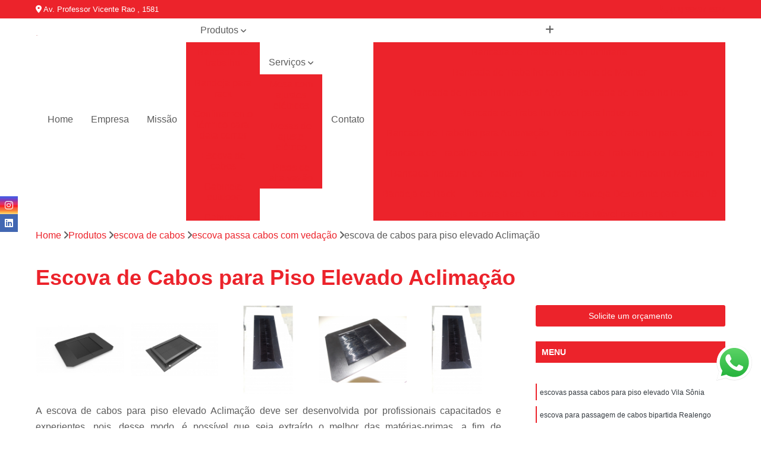

--- FILE ---
content_type: text/html; charset=utf-8
request_url: https://datacenter.eurocab.com.br/escova-de-cabos/escova-passa-cabos-com-vedacao/escova-de-cabos-para-piso-elevado-aclimacao
body_size: 21325
content:

<!DOCTYPE html>
<!--[if lt IE 7]>      <html class="no-js lt-ie9 lt-ie8 lt-ie7"> <![endif]-->
<!--[if IE 7]>         <html class="no-js lt-ie9 lt-ie8"> <![endif]-->
<!--[if IE 8]>         <html class="no-js lt-ie9"> <![endif]-->
<!--[if gt IE 8]><!-->
<html class="no-js" lang="pt-br"> <!--<![endif]-->

<head>


	
     <link rel="shortcut icon" href="https://datacenter.eurocab.com.br/imagens/favicon.ico">
   
   
     <meta name="google-site-verification" content="5plyqzij688GXQ0ynJKJsBrrpiU4KKVZDirKJ7R3m9M">
  
            <meta name="msvalidate.01" content="C6C863CB6F6FF962CE6D2636592AF74C">
    
        


    
    <meta name="keywords" content="escova passa cabos com vedação, escova, passa, cabos, vedação">
    <meta name="viewport" content="width=device-width, initial-scale=1.0">
    <meta name="geo.position"
          content=";">
    <meta name="geo.region" content="">
    <meta name="geo.placename" content="">
    <meta name="ICBM"
          content=",">
    <meta name="robots" content="index,follow">
    <meta name="rating" content="General">
    <meta name="revisit-after" content="7 days">
    <meta name="author" content="Eurocab">
    <meta property="region" content="Brasil">
    <meta property="og:title"
          content="Escova de Cabos para Piso Elevado Aclimação - Escova Passa Cabos com Vedação - Eurocab ">
    <meta property="type" content="article">
    <meta property="image"
          content="https://datacenter.eurocab.com.br/imagens/logo.png">
    <meta property="og:url"
          content="https://datacenter.eurocab.com.br/escova-de-cabos/escova-passa-cabos-com-vedacao/escova-de-cabos-para-piso-elevado-aclimacao">
    <meta property="description" content="">
    <meta property="site_name" content="Eurocab">
        <link rel="canonical" href="https://datacenter.eurocab.com.br/escova-de-cabos/escova-passa-cabos-com-vedacao/escova-de-cabos-para-piso-elevado-aclimacao">

        <meta name="idProjeto" content="4242">

      <link rel="stylesheet" href="https://datacenter.eurocab.com.br/css/normalize.css" >
	<link rel="stylesheet" href="https://datacenter.eurocab.com.br/css/style-base.css" >
	<link rel="stylesheet" href="https://datacenter.eurocab.com.br/css/style.css" >
	<link rel="stylesheet" href="https://datacenter.eurocab.com.br/css/mpi-1.0.css" >
	<link rel="stylesheet" href="https://datacenter.eurocab.com.br/css/menu-hamburger.css" >
	<link rel="stylesheet" href="https://datacenter.eurocab.com.br/owl/owl.theme.default.min.css" >
	<link rel="stylesheet" href="https://datacenter.eurocab.com.br/fancybox/jquery.fancybox.min.css" >
	<link rel="stylesheet" href="https://datacenter.eurocab.com.br/js/sweetalert/css/sweetalert.css" >

      <title>Escova de Cabos para Piso Elevado Aclimação - Escova Passa Cabos com Vedação - Eurocab </title>
      <base href="https://datacenter.eurocab.com.br/">


      <style>
         .owl-carousel,.owl-carousel .owl-item{-webkit-tap-highlight-color:transparent;position:relative}.owl-carousel{display:none;width:100%;z-index:1}.owl-carousel .owl-stage{position:relative;-ms-touch-action:pan-Y;touch-action:manipulation;-moz-backface-visibility:hidden}.owl-carousel .owl-stage:after{content:".";display:block;clear:both;visibility:hidden;line-height:0;height:0}.owl-carousel .owl-stage-outer{position:relative;overflow:hidden;-webkit-transform:translate3d(0,0,0)}.owl-carousel .owl-item,.owl-carousel .owl-wrapper{-webkit-backface-visibility:hidden;-moz-backface-visibility:hidden;-ms-backface-visibility:hidden;-webkit-transform:translate3d(0,0,0);-moz-transform:translate3d(0,0,0);-ms-transform:translate3d(0,0,0)}.owl-carousel .owl-item{min-height:1px;float:left;-webkit-backface-visibility:hidden;-webkit-touch-callout:none}.owl-carousel .owl-item img{display:block;width:100%}.owl-carousel .owl-dots.disabled,.owl-carousel .owl-nav.disabled{display:none}.no-js .owl-carousel,.owl-carousel.owl-loaded{display:block}.owl-carousel .owl-dot,.owl-carousel .owl-nav .owl-next,.owl-carousel .owl-nav .owl-prev{cursor:pointer;-webkit-user-select:none;-khtml-user-select:none;-moz-user-select:none;-ms-user-select:none;user-select:none}.owl-carousel .owl-nav button.owl-next,.owl-carousel .owl-nav button.owl-prev,.owl-carousel button.owl-dot{background:0 0;color:inherit;border:none;padding:0!important;font:inherit}.owl-carousel.owl-loading{opacity:0;display:block}.owl-carousel.owl-hidden{opacity:0}.owl-carousel.owl-refresh .owl-item{visibility:hidden}.owl-carousel.owl-drag .owl-item{-ms-touch-action:pan-y;touch-action:pan-y;-webkit-user-select:none;-moz-user-select:none;-ms-user-select:none;user-select:none}.owl-carousel.owl-grab{cursor:move;cursor:grab}.owl-carousel.owl-rtl{direction:rtl}.owl-carousel.owl-rtl .owl-item{float:right}.owl-carousel .animated{animation-duration:1s;animation-fill-mode:both}.owl-carousel .owl-animated-in{z-index:0}.owl-carousel .owl-animated-out{z-index:1}.owl-carousel .fadeOut{animation-name:fadeOut}@keyframes fadeOut{0%{opacity:1}100%{opacity:0}}.owl-height{transition:height .5s ease-in-out}.owl-carousel .owl-item .owl-lazy{opacity:0;transition:opacity .4s ease}.owl-carousel .owl-item .owl-lazy:not([src]),.owl-carousel .owl-item .owl-lazy[src^=""]{max-height:0}.owl-carousel .owl-item img.owl-lazy{transform-style:preserve-3d}.owl-carousel .owl-video-wrapper{position:relative;height:100%;background:#000}.owl-carousel .owl-video-play-icon{position:absolute;height:80px;width:80px;left:50%;top:50%;margin-left:-40px;margin-top:-40px;background:url(owl.video.play.png) no-repeat;cursor:pointer;z-index:1;-webkit-backface-visibility:hidden;transition:transform .1s ease}.owl-carousel .owl-video-play-icon:hover{-ms-transform:scale(1.3,1.3);transform:scale(1.3,1.3)}.owl-carousel .owl-video-playing .owl-video-play-icon,.owl-carousel .owl-video-playing .owl-video-tn{display:none}.owl-carousel .owl-video-tn{opacity:0;height:100%;background-position:center center;background-repeat:no-repeat;background-size:contain;transition:opacity .4s ease}.owl-carousel .owl-video-frame{position:relative;z-index:1;height:100%;width:100%}
        </style>

<!-- Desenvolvido com MPI Technology® -->


    <!-- Google Tag Manager -->
  <script>(function(w,d,s,l,i){w[l]=w[l]||[];w[l].push({'gtm.start':
        new Date().getTime(),event:'gtm.js'});var f=d.getElementsByTagName(s)[0],
        j=d.createElement(s),dl=l!='dataLayer'?'&l='+l:'';j.async=true;j.src=
        'https://www.googletagmanager.com/gtm.js?id='+i+dl;f.parentNode.insertBefore(j,f);
        })(window,document,'script','dataLayer','GTM-TVZK8PG');</script>
        <!-- End Google Tag Manager -->
       
   <link rel="stylesheet" href="https://datacenter.eurocab.com.br/css/personalizado.css">

</head>




<!-- Desenvolvido por BUSCA CLIENTES - www.buscaclientes.com.br -->




<body class="mpi-body" data-pagina="1f7ee1687f952f5f3747ba038ec40b03">

    
	<!-- Google Tag Manager (noscript) -->
	<noscript><iframe src="https://www.googletagmanager.com/ns.html?id=GTM-TVZK8PG" height="0" width="0" style="display:none;visibility:hidden"></iframe></noscript>
	<!-- End Google Tag Manager (noscript) -->
	

  <!-- Página de Big (paginaimagem) -->
                  
                         
         
      
  <header>

    <div id="scrollheader" class="header-desktop">
        <div class="topo">
            <div class="wrapper">
                <div class="d-flex align-items-center justify-content-between">
                    <span><i class="fas fa-map-marker-alt" aria-hidden="true"></i>
                        Av. Professor Vicente Rao , 1581                    </span>
                    <div class="d-flex align-items-center justify-content-between gap-10">
                                                    <a href="tel: +5511994978927"><i class=" fas fa-phone"></i>
                                (11) 99497 8927                            </a>
                                                                                </div>
                </div>
            </div>
            <div class="clear"></div>
        </div>

        <div class="wrapper">
            <div class="d-flex flex-sm-column flex-align-items-center justify-content-between justify-content-md-center gap-20">
                <div class="logo">
                    <a rel="nofollow" href="https://datacenter.eurocab.com.br/" title="Voltar a página inicial">
                        <img src="https://datacenter.eurocab.com.br/imagens/logo.png" alt="Eurocab" title="Eurocab" width="200">
                    </a>
                </div>
                <div class="d-flex align-items-center justify-content-end justify-content-md-center gap-20">
                    <nav id="menu">
                        <ul>
                            
                                    
                                                            <li><a class="btn-home" data-area="paginaHome" href="https://datacenter.eurocab.com.br/" title="Home">Home</a></li>
                                    
                                                            <li><a  href="https://datacenter.eurocab.com.br/empresa" title="Empresa">Empresa</a></li>
                                    
                                                            <li><a  href="https://datacenter.eurocab.com.br/missao" title="Missão">Missão</a></li>
                                    
                                                            <li class="dropdown"><a  href="https://datacenter.eurocab.com.br/produtos" title="Produtos">Produtos</a>                                                                                                                                            <ul class="sub-menu ">                                                                                <li class="dropdown"><a href="https://datacenter.eurocab.com.br/bancada-de-trabalho" title="bancada de trabalho">Bancada de trabalho</a>

                                                                                </li>                                                                                <li class="dropdown"><a href="https://datacenter.eurocab.com.br/bandeja-para-rack" title="bandeja para rack">Bandeja para rack</a>

                                                                                </li>                                                                                <li class="dropdown"><a href="https://datacenter.eurocab.com.br/confinamento-termico-para-data-center" title="confinamento térmico para data center">Confinamento térmico para data center</a>

                                                                                </li>                                                                                <li class="dropdown"><a href="https://datacenter.eurocab.com.br/escova-de-cabos" title="escova de cabos">Escova de cabos</a>

                                                                                </li>                                                                                <li class="dropdown"><a href="https://datacenter.eurocab.com.br/gabinete-outdoor" title="gabinete outdoor">Gabinete outdoor</a>

                                                                                </li>                                                                                <li class="dropdown"><a href="https://datacenter.eurocab.com.br/gabinete-telecom" title="gabinete telecom">Gabinete telecom</a>

                                                                                </li>                                                                                <li class="dropdown"><a href="https://datacenter.eurocab.com.br/minis-data-center" title="minis data center">Minis data center</a>

                                                                                </li>                                                                                <li class="dropdown"><a href="https://datacenter.eurocab.com.br/mobiliario-tecnico" title="mobiliário técnico">Mobiliário técnico</a>

                                                                                </li>                                                                                <li class="dropdown"><a href="https://datacenter.eurocab.com.br/rack-de-ti" title="rack de ti">Rack de ti</a>

                                                                                </li>                                                                                <li class="dropdown"><a href="https://datacenter.eurocab.com.br/rack-para-servidor" title="rack para servidor">Rack para servidor</a>

                                                                                </li>                                                                                <li class="dropdown"><a href="https://datacenter.eurocab.com.br/racks-para-data-center" title="racks para data center">Racks para data center</a>

                                                                                </li>                                                                                <li class="dropdown"><a href="https://datacenter.eurocab.com.br/regua-de-tomadas" title="régua de tomadas">Régua de tomadas</a>

                                                                                </li>                                                                                <li class="dropdown"><a href="https://datacenter.eurocab.com.br/regua-pdu" title="régua pdu">Régua pdu</a>

                                                                                </li>                                                                                <li class="dropdown"><a href="https://datacenter.eurocab.com.br/suporte-para-monitor" title="suporte para monitor">Suporte para monitor</a>

                                                                                </li>                                                                        </ul>
                                                                    </li>
                                    
                                                            <li class="dropdown"><a  href="https://datacenter.eurocab.com.br/servicos" title="Serviços">Serviços</a>                                                                                                                                            <ul class="sub-menu ">                                                                                <li class="dropdown"><a href="https://datacenter.eurocab.com.br/mesa-com-ajustes-eletricos" title="mesa com ajustes elétricos">Mesa com ajustes elétricos</a>

                                                                                </li>                                                                                <li class="dropdown"><a href="https://datacenter.eurocab.com.br/mesas-de-ajuste-eletrico" title="mesas de ajuste elétrico">Mesas de ajuste elétrico</a>

                                                                                </li>                                                                                <li class="dropdown"><a href="https://datacenter.eurocab.com.br/pisos-de-alta-vazao" title="Pisos de Alta Vazão">Pisos de alta vazão</a>

                                                                                </li>                                                                        </ul>
                                                                    </li>
                                                                                                                                        
                                                            <li><a  href="https://datacenter.eurocab.com.br/contato" title="Contato">Contato</a></li>
                                                                                                                    <li class="dropdown" data-icon-menu>
                                                                <a href="https://datacenter.eurocab.com.br/servicos" title="Mais informacoes"><i class="fas fa-plus"></i></a>

                                                                <ul class="sub-menu ">
                                                                    
                                                                        <li> <a href="bancada-de-trabalho-com-luminaria" title="Contato">
                                                                                Bancada de Trabalho com Luminaria                                                                            </a></li>

                                                                        
                                                                        <li> <a href="bancada-de-trabalho-com-suporte-de-monitor" title="Contato">
                                                                                Bancada de Trabalho com Suporte de Monitor                                                                            </a></li>

                                                                        
                                                                        <li> <a href="bancada-de-trabalho-industrial-aco" title="Contato">
                                                                                Bancada de Trabalho Industrial Aço                                                                            </a></li>

                                                                        
                                                                        <li> <a href="bancada-de-trabalho-inox" title="Contato">
                                                                                Bancada de Trabalho Inox                                                                            </a></li>

                                                                        
                                                                        <li> <a href="bancada-de-trabalho-movel-para-industria" title="Contato">
                                                                                Bancada de Trabalho Movel para Industria                                                                            </a></li>

                                                                        
                                                                        <li> <a href="bancada-de-trabalho-para-automacao" title="Contato">
                                                                                Bancada de Trabalho para Automação                                                                            </a></li>

                                                                        
                                                                        <li> <a href="bancada-de-trabalho-para-fabrica" title="Contato">
                                                                                Bancada de Trabalho para Fábrica                                                                            </a></li>

                                                                        
                                                                        <li> <a href="bancada-de-trabalho-para-industria" title="Contato">
                                                                                Bancada de Trabalho para Indústria                                                                            </a></li>

                                                                        
                                                                        <li> <a href="bancada-de-trabalho-para-montagem" title="Contato">
                                                                                Bancada de Trabalho para Montagem                                                                            </a></li>

                                                                        
                                                                        <li> <a href="bancada-industrial-de-trabalho" title="Contato">
                                                                                Bancada Industrial de Trabalho                                                                            </a></li>

                                                                        
                                                                        <li> <a href="bancada-industrial-de-trabalho-modular" title="Contato">
                                                                                Bancada Industrial de Trabalho Modular                                                                            </a></li>

                                                                        
                                                                        <li> <a href="bandeja-de-rack" title="Contato">
                                                                                Bandeja de Rack                                                                            </a></li>

                                                                        
                                                                        <li> <a href="bandeja-de-rack-19" title="Contato">
                                                                                Bandeja de Rack 19                                                                            </a></li>

                                                                        
                                                                        <li> <a href="bandeja-deslizante-para-rack-19" title="Contato">
                                                                                Bandeja Deslizante para Rack 19                                                                            </a></li>

                                                                        
                                                                        <li> <a href="bandeja-fixa-para-rack-19" title="Contato">
                                                                                Bandeja Fixa para Rack 19                                                                            </a></li>

                                                                        
                                                                        <li> <a href="bandeja-movel-para-rack-19" title="Contato">
                                                                                Bandeja Móvel para Rack 19                                                                            </a></li>

                                                                        
                                                                        <li> <a href="bandeja-para-rack-19" title="Contato">
                                                                                Bandeja para Rack 19                                                                            </a></li>

                                                                        
                                                                        <li> <a href="bandeja-para-rack-servidor" title="Contato">
                                                                                Bandeja para Rack Servidor                                                                            </a></li>

                                                                        
                                                                        <li> <a href="bandeja-para-rack-tft" title="Contato">
                                                                                Bandeja para Rack Tft                                                                            </a></li>

                                                                        
                                                                        <li> <a href="bandeja-rack" title="Contato">
                                                                                Bandeja Rack                                                                            </a></li>

                                                                        
                                                                        <li> <a href="bandeja-rack-19" title="Contato">
                                                                                Bandeja Rack 19                                                                            </a></li>

                                                                        
                                                                        <li> <a href="bandeja-rack-19-polegadas" title="Contato">
                                                                                Bandeja Rack 19 Polegadas                                                                            </a></li>

                                                                        
                                                                        <li> <a href="bandeja-rack-servidor" title="Contato">
                                                                                Bandeja Rack Servidor                                                                            </a></li>

                                                                        
                                                                        <li> <a href="confinamento-contencao-termica-para-data-center" title="Contato">
                                                                                Confinamento Contenção Térmica para Data Center                                                                            </a></li>

                                                                        
                                                                        <li> <a href="confinamento-corredor-termico-para-data-center" title="Contato">
                                                                                Confinamento Corredor Térmico para Data Center                                                                            </a></li>

                                                                        
                                                                        <li> <a href="confinamento-eficiencia-energetica-termica-para-data-center" title="Contato">
                                                                                Confinamento Eficiência Energética Térmica para Data Center                                                                            </a></li>

                                                                        
                                                                        <li> <a href="confinamento-eficiencia-termica-para-data-center" title="Contato">
                                                                                Confinamento Eficiência Térmica para Data Center                                                                            </a></li>

                                                                        
                                                                        <li> <a href="confinamento-solucao-termica-para-data-center" title="Contato">
                                                                                Confinamento Solução Térmica para Data Center                                                                            </a></li>

                                                                        
                                                                        <li> <a href="confinamento-termico-climatizacao-para-data-center" title="Contato">
                                                                                Confinamento Térmico Climatização para Data Center                                                                            </a></li>

                                                                        
                                                                        <li> <a href="confinamento-termico-data-center-com-teto-retratil" title="Contato">
                                                                                Confinamento Térmico Data Center com Teto Retrátil                                                                            </a></li>

                                                                        
                                                                        <li> <a href="confinamento-termico-para-data-center-climatizado" title="Contato">
                                                                                Confinamento Térmico para Data Center Climatizado                                                                            </a></li>

                                                                        
                                                                        <li> <a href="confinamento-termico-para-data-center-com-biometria" title="Contato">
                                                                                Confinamento Térmico para Data Center com Biometria                                                                            </a></li>

                                                                        
                                                                        <li> <a href="confinamento-termico-para-data-center-com-porta-automatica" title="Contato">
                                                                                Confinamento Térmico para Data Center com Porta Automática                                                                            </a></li>

                                                                        
                                                                        <li> <a href="confinamento-termico-para-data-center-com-teto-basculante" title="Contato">
                                                                                Confinamento Térmico para Data Center com Teto Basculante                                                                            </a></li>

                                                                        
                                                                        <li> <a href="confinamento-termico-para-data-center-com-teto-retratil" title="Contato">
                                                                                Confinamento Térmico para Data Center com Teto Retrátil                                                                            </a></li>

                                                                        
                                                                        <li> <a href="escova-de-cabos-para-piso-elevado" title="Contato">
                                                                                Escova de Cabos para Piso Elevado                                                                            </a></li>

                                                                        
                                                                        <li> <a href="escova-de-cabos-para-piso-elevado-bipartida" title="Contato">
                                                                                Escova de Cabos para Piso Elevado Bipartida                                                                            </a></li>

                                                                        
                                                                        <li> <a href="escova-de-passagem-de-cabos-para-piso-elevado" title="Contato">
                                                                                Escova de Passagem de Cabos para Piso Elevado                                                                            </a></li>

                                                                        
                                                                        <li> <a href="escova-para-passagem-de-cabos" title="Contato">
                                                                                Escova para Passagem de Cabos                                                                            </a></li>

                                                                        
                                                                        <li> <a href="escova-para-passagem-de-cabos-bipartida" title="Contato">
                                                                                Escova para Passagem de Cabos Bipartida                                                                            </a></li>

                                                                        
                                                                        <li> <a href="escova-passa-cabos" title="Contato">
                                                                                Escova Passa Cabos                                                                            </a></li>

                                                                        
                                                                        <li> <a href="escova-passa-cabos-bipartida" title="Contato">
                                                                                Escova Passa Cabos Bipartida                                                                            </a></li>

                                                                        
                                                                        <li> <a href="escova-passa-cabos-com-vedacao" title="Contato">
                                                                                Escova Passa Cabos com Vedação                                                                            </a></li>

                                                                        
                                                                        <li> <a href="escova-passa-cabos-inteirica" title="Contato">
                                                                                Escova Passa Cabos Inteiriça                                                                            </a></li>

                                                                        
                                                                        <li> <a href="escova-passa-cabos-para-piso-elevado" title="Contato">
                                                                                Escova Passa Cabos para Piso Elevado                                                                            </a></li>

                                                                        
                                                                        <li> <a href="escova-passa-cabos-quadrada" title="Contato">
                                                                                Escova Passa Cabos Quadrada                                                                            </a></li>

                                                                        
                                                                        <li> <a href="escova-passa-cabos-retangular" title="Contato">
                                                                                Escova Passa Cabos Retangular                                                                            </a></li>

                                                                        
                                                                        <li> <a href="gabinete-outdoor-com-blindagem-eletromagnetica" title="Contato">
                                                                                Gabinete Outdoor com Blindagem Eletromagnetica                                                                            </a></li>

                                                                        
                                                                        <li> <a href="gabinete-outdoor-com-refrigeracao" title="Contato">
                                                                                Gabinete Outdoor com Refrigeração                                                                            </a></li>

                                                                        
                                                                        <li> <a href="gabinete-outdoor-de-aluminio" title="Contato">
                                                                                Gabinete Outdoor de Aluminio                                                                            </a></li>

                                                                        
                                                                        <li> <a href="gabinete-outdoor-de-piso" title="Contato">
                                                                                Gabinete Outdoor de Piso                                                                            </a></li>

                                                                        
                                                                        <li> <a href="gabinete-outdoor-de-poste" title="Contato">
                                                                                Gabinete Outdoor de Poste                                                                            </a></li>

                                                                        
                                                                        <li> <a href="gabinete-outdoor-de-semaforo" title="Contato">
                                                                                Gabinete Outdoor de Semáforo                                                                            </a></li>

                                                                        
                                                                        <li> <a href="gabinete-outdoor-ip" title="Contato">
                                                                                Gabinete Outdoor Ip                                                                            </a></li>

                                                                        
                                                                        <li> <a href="gabinete-outdoor-monobloco" title="Contato">
                                                                                Gabinete Outdoor Monobloco                                                                            </a></li>

                                                                        
                                                                        <li> <a href="gabinete-outdoor-parede-dupla" title="Contato">
                                                                                Gabinete Outdoor Parede Dupla                                                                            </a></li>

                                                                        
                                                                        <li> <a href="gabinete-outdoor-provedor" title="Contato">
                                                                                Gabinete Outdoor Provedor                                                                            </a></li>

                                                                        
                                                                        <li> <a href="gabinete-outdoor-telecom" title="Contato">
                                                                                Gabinete Outdoor Telecom                                                                            </a></li>

                                                                        
                                                                        <li> <a href="gabinete-outdoor-u" title="Contato">
                                                                                Gabinete Outdoor U                                                                            </a></li>

                                                                        
                                                                        <li> <a href="gabinete-telecom-aco-inox" title="Contato">
                                                                                Gabinete Telecom Aço Inox                                                                            </a></li>

                                                                        
                                                                        <li> <a href="gabinete-telecom-com-ar-condicionado" title="Contato">
                                                                                Gabinete Telecom com Ar Condicionado                                                                            </a></li>

                                                                        
                                                                        <li> <a href="gabinete-telecom-com-blindagem-eletromagnetica" title="Contato">
                                                                                Gabinete Telecom com Blindagem Eletromagnética                                                                            </a></li>

                                                                        
                                                                        <li> <a href="gabinete-telecom-com-ventilacao" title="Contato">
                                                                                Gabinete Telecom com Ventilação                                                                            </a></li>

                                                                        
                                                                        <li> <a href="gabinete-telecom-compartimento" title="Contato">
                                                                                Gabinete Telecom Compartimento                                                                            </a></li>

                                                                        
                                                                        <li> <a href="gabinete-telecom-ip" title="Contato">
                                                                                Gabinete Telecom Ip                                                                            </a></li>

                                                                        
                                                                        <li> <a href="gabinete-telecom-mini-shelter" title="Contato">
                                                                                Gabinete Telecom Mini Shelter                                                                            </a></li>

                                                                        
                                                                        <li> <a href="gabinete-telecom-outdoor" title="Contato">
                                                                                Gabinete Telecom Outdoor                                                                            </a></li>

                                                                        
                                                                        <li> <a href="gabinete-telecom-para-baterias" title="Contato">
                                                                                Gabinete Telecom para Baterias                                                                            </a></li>

                                                                        
                                                                        <li> <a href="gabinete-telecom-parede-dupla" title="Contato">
                                                                                Gabinete Telecom Parede Dupla                                                                            </a></li>

                                                                        
                                                                        <li> <a href="gabinete-telecom-parede-simples" title="Contato">
                                                                                Gabinete Telecom Parede Simples                                                                            </a></li>

                                                                        
                                                                        <li> <a href="mdc-mini-data-center" title="Contato">
                                                                                Mdc Mini Data Center                                                                            </a></li>

                                                                        
                                                                        <li> <a href="mini-data-center" title="Contato">
                                                                                Mini Data Center                                                                            </a></li>

                                                                        
                                                                        <li> <a href="mini-data-center-mdc" title="Contato">
                                                                                Mini Data Center Mdc                                                                            </a></li>

                                                                        
                                                                        <li> <a href="mini-data-center-para-redes-e-ti" title="Contato">
                                                                                Mini Data Center para Redes e Ti                                                                            </a></li>

                                                                        
                                                                        <li> <a href="mini-data-center-para-servidor" title="Contato">
                                                                                Mini Data Center para Servidor                                                                            </a></li>

                                                                        
                                                                        <li> <a href="mini-data-center-para-ti" title="Contato">
                                                                                Mini Data Center para Ti                                                                            </a></li>

                                                                        
                                                                        <li> <a href="mini-data-center-rack" title="Contato">
                                                                                Mini Data Center Rack                                                                            </a></li>

                                                                        
                                                                        <li> <a href="mini-data-center-rack-para-servidor" title="Contato">
                                                                                Mini Data Center Rack para Servidor                                                                            </a></li>

                                                                        
                                                                        <li> <a href="mini-data-center-servidor" title="Contato">
                                                                                Mini Data Center Servidor                                                                            </a></li>

                                                                        
                                                                        <li> <a href="mini-data-center-ti" title="Contato">
                                                                                Mini Data Center Ti                                                                            </a></li>

                                                                        
                                                                        <li> <a href="mini-rack-servidor-data-center" title="Contato">
                                                                                Mini Rack Servidor Data Center                                                                            </a></li>

                                                                        
                                                                        <li> <a href="rack-mini-data-center" title="Contato">
                                                                                Rack Mini Data Center                                                                            </a></li>

                                                                        
                                                                        <li> <a href="mobiliario-tecnico-cco" title="Contato">
                                                                                Mobiliário Técnico Cco                                                                            </a></li>

                                                                        
                                                                        <li> <a href="mobiliario-tecnico-com-regulagem-de-altura" title="Contato">
                                                                                Mobiliário Técnico com Regulagem de Altura                                                                            </a></li>

                                                                        
                                                                        <li> <a href="mobiliario-tecnico-com-regulagem-eletrica-de-altura" title="Contato">
                                                                                Mobiliário Técnico com Regulagem Elétrica de Altura                                                                            </a></li>

                                                                        
                                                                        <li> <a href="mobiliario-tecnico-de-monitoramento" title="Contato">
                                                                                Mobiliário Técnico de Monitoramento                                                                            </a></li>

                                                                        
                                                                        <li> <a href="mobiliario-tecnico-elevatoria" title="Contato">
                                                                                Mobiliário Técnico Elevatória                                                                            </a></li>

                                                                        
                                                                        <li> <a href="mobiliario-tecnico-laboratorio" title="Contato">
                                                                                Mobiliário Técnico Laboratório                                                                            </a></li>

                                                                        
                                                                        <li> <a href="mobiliario-tecnico-noc" title="Contato">
                                                                                Mobiliário Técnico Noc                                                                            </a></li>

                                                                        
                                                                        <li> <a href="mobiliario-tecnico-para-centro-de-controle" title="Contato">
                                                                                Mobiliário Técnico para Centro de Controle                                                                            </a></li>

                                                                        
                                                                        <li> <a href="mobiliario-tecnico-para-monitoramento" title="Contato">
                                                                                Mobiliário Técnico para Monitoramento                                                                            </a></li>

                                                                        
                                                                        <li> <a href="mobiliario-tecnico-para-sala-de-operacao" title="Contato">
                                                                                Mobiliário Técnico para Sala de Operação                                                                            </a></li>

                                                                        
                                                                        <li> <a href="mobiliario-tecnico-para-salas-de-monitoramento" title="Contato">
                                                                                Mobiliário Técnico para Salas de Monitoramento                                                                            </a></li>

                                                                        
                                                                        <li> <a href="mobiliario-tecnico-salas-de-controle" title="Contato">
                                                                                Mobiliário Técnico Salas de Controle                                                                            </a></li>

                                                                        
                                                                        <li> <a href="rack-de-metal-para-ti" title="Contato">
                                                                                Rack de Metal para Ti                                                                            </a></li>

                                                                        
                                                                        <li> <a href="rack-de-ti-data-center" title="Contato">
                                                                                Rack de Ti Data Center                                                                            </a></li>

                                                                        
                                                                        <li> <a href="rack-de-ti-de-metal" title="Contato">
                                                                                Rack de Ti de Metal                                                                            </a></li>

                                                                        
                                                                        <li> <a href="rack-de-ti-metalico" title="Contato">
                                                                                Rack de Ti Metálico                                                                            </a></li>

                                                                        
                                                                        <li> <a href="rack-metalico-de-ti" title="Contato">
                                                                                Rack Metálico de Ti                                                                            </a></li>

                                                                        
                                                                        <li> <a href="rack-ti-de-aluminio" title="Contato">
                                                                                Rack Ti de Aluminio                                                                            </a></li>

                                                                        
                                                                        <li> <a href="rack-ti-metalico-data-center" title="Contato">
                                                                                Rack Ti Metálico Data Center                                                                            </a></li>

                                                                        
                                                                        <li> <a href="rack-ti-parede" title="Contato">
                                                                                Rack Ti Parede                                                                            </a></li>

                                                                        
                                                                        <li> <a href="rack-ti-parede-metalico" title="Contato">
                                                                                Rack Ti Parede Metálico                                                                            </a></li>

                                                                        
                                                                        <li> <a href="rack-ti-pequeno" title="Contato">
                                                                                Rack Ti Pequeno                                                                            </a></li>

                                                                        
                                                                        <li> <a href="rack-ti-suspenso" title="Contato">
                                                                                Rack Ti Suspenso                                                                            </a></li>

                                                                        
                                                                        <li> <a href="rack-de-parede-para-servidor" title="Contato">
                                                                                Rack de Parede para Servidor                                                                            </a></li>

                                                                        
                                                                        <li> <a href="rack-de-servidor" title="Contato">
                                                                                Rack de Servidor                                                                            </a></li>

                                                                        
                                                                        <li> <a href="rack-para-servidor-24u" title="Contato">
                                                                                Rack para Servidor 24u                                                                            </a></li>

                                                                        
                                                                        <li> <a href="rack-para-servidor-de-parede" title="Contato">
                                                                                Rack para Servidor de Parede                                                                            </a></li>

                                                                        
                                                                        <li> <a href="rack-para-servidor-torre" title="Contato">
                                                                                Rack para Servidor Torre                                                                            </a></li>

                                                                        
                                                                        <li> <a href="rack-servidor" title="Contato">
                                                                                Rack Servidor                                                                            </a></li>

                                                                        
                                                                        <li> <a href="rack-servidor-24u" title="Contato">
                                                                                Rack Servidor 24u                                                                            </a></li>

                                                                        
                                                                        <li> <a href="rack-servidor-parede" title="Contato">
                                                                                Rack Servidor Parede                                                                            </a></li>

                                                                        
                                                                        <li> <a href="rack-servidor-pequeno" title="Contato">
                                                                                Rack Servidor Pequeno                                                                            </a></li>

                                                                        
                                                                        <li> <a href="rack-servidor-refrigerado" title="Contato">
                                                                                Rack Servidor Refrigerado                                                                            </a></li>

                                                                        
                                                                        <li> <a href="data-center-rack" title="Contato">
                                                                                Data Center Rack                                                                            </a></li>

                                                                        
                                                                        <li> <a href="data-center-rack-metalico" title="Contato">
                                                                                Data Center Rack Metálico                                                                            </a></li>

                                                                        
                                                                        <li> <a href="rack-data-center-19" title="Contato">
                                                                                Rack Data Center 19                                                                            </a></li>

                                                                        
                                                                        <li> <a href="rack-data-center-aluminio" title="Contato">
                                                                                Rack Data Center Aluminio                                                                            </a></li>

                                                                        
                                                                        <li> <a href="rack-data-center-estrutura-aluminio" title="Contato">
                                                                                Rack Data Center Estrutura Aluminio                                                                            </a></li>

                                                                        
                                                                        <li> <a href="rack-de-data-center" title="Contato">
                                                                                Rack de Data Center                                                                            </a></li>

                                                                        
                                                                        <li> <a href="rack-metalico-de-data-center" title="Contato">
                                                                                Rack Metálico de Data Center                                                                            </a></li>

                                                                        
                                                                        <li> <a href="rack-metalico-para-data-center" title="Contato">
                                                                                Rack Metálico para Data Center                                                                            </a></li>

                                                                        
                                                                        <li> <a href="rack-metalico-servidor-data-center" title="Contato">
                                                                                Rack Metálico Servidor Data Center                                                                            </a></li>

                                                                        
                                                                        <li> <a href="rack-para-data-center" title="Contato">
                                                                                Rack para Data Center                                                                            </a></li>

                                                                        
                                                                        <li> <a href="rack-servidor-data-center" title="Contato">
                                                                                Rack Servidor Data Center                                                                            </a></li>

                                                                        
                                                                        <li> <a href="rack-software-data-center-metalico" title="Contato">
                                                                                Rack Software Data Center Metálico                                                                            </a></li>

                                                                        
                                                                        <li> <a href="regua-de-8-tomadas" title="Contato">
                                                                                Régua de 8 Tomadas                                                                            </a></li>

                                                                        
                                                                        <li> <a href="regua-de-8-tomadas-para-rack" title="Contato">
                                                                                Régua de 8 Tomadas para Rack                                                                            </a></li>

                                                                        
                                                                        <li> <a href="regua-de-energia-8-tomadas" title="Contato">
                                                                                Régua de Energia 8 Tomadas                                                                            </a></li>

                                                                        
                                                                        <li> <a href="regua-de-tomada-gerenciavel" title="Contato">
                                                                                Régua de Tomada Gerenciável                                                                            </a></li>

                                                                        
                                                                        <li> <a href="regua-de-tomadas-20-amperes" title="Contato">
                                                                                Régua de Tomadas 20 Amperes                                                                            </a></li>

                                                                        
                                                                        <li> <a href="regua-de-tomadas-20a" title="Contato">
                                                                                Régua de Tomadas 20a                                                                            </a></li>

                                                                        
                                                                        <li> <a href="regua-de-tomadas-32-amperes" title="Contato">
                                                                                Régua de Tomadas 32 Amperes                                                                            </a></li>

                                                                        
                                                                        <li> <a href="regua-de-tomadas-com-disjuntor" title="Contato">
                                                                                Régua de Tomadas com Disjuntor                                                                            </a></li>

                                                                        
                                                                        <li> <a href="regua-de-tomadas-para-extensao" title="Contato">
                                                                                Régua de Tomadas para Extensão                                                                            </a></li>

                                                                        
                                                                        <li> <a href="regua-de-tomadas-para-rack-20a" title="Contato">
                                                                                Régua de Tomadas para Rack 20a                                                                            </a></li>

                                                                        
                                                                        <li> <a href="regua-de-tomadas-para-rack-com-disjuntor" title="Contato">
                                                                                Régua de Tomadas para Rack com Disjuntor                                                                            </a></li>

                                                                        
                                                                        <li> <a href="regua-de-tomadas-profissional" title="Contato">
                                                                                Régua de Tomadas Profissional                                                                            </a></li>

                                                                        
                                                                        <li> <a href="pdu-regua-de-tomadas" title="Contato">
                                                                                Pdu Régua de Tomadas                                                                            </a></li>

                                                                        
                                                                        <li> <a href="pdu-regua-de-tomadas-internacional" title="Contato">
                                                                                Pdu Régua de Tomadas Internacional                                                                            </a></li>

                                                                        
                                                                        <li> <a href="regua-pdu-8-tomadas" title="Contato">
                                                                                Régua Pdu 8 Tomadas                                                                            </a></li>

                                                                        
                                                                        <li> <a href="regua-pdu-gerenciavel" title="Contato">
                                                                                Régua Pdu Gerenciável                                                                            </a></li>

                                                                        
                                                                        <li> <a href="regua-pdu-lcd" title="Contato">
                                                                                Régua Pdu Lcd                                                                            </a></li>

                                                                        
                                                                        <li> <a href="regua-pdu-lcd-iec320-c19" title="Contato">
                                                                                Régua Pdu Lcd Iec320 C19                                                                            </a></li>

                                                                        
                                                                        <li> <a href="regua-pdu-nacional" title="Contato">
                                                                                Régua Pdu Nacional                                                                            </a></li>

                                                                        
                                                                        <li> <a href="regua-tomada-pdu" title="Contato">
                                                                                Régua Tomada Pdu                                                                            </a></li>

                                                                        
                                                                        <li> <a href="regua-tomada-pdu-com-lcd" title="Contato">
                                                                                Régua Tomada Pdu com Lcd                                                                            </a></li>

                                                                        
                                                                        <li> <a href="regua-tomada-pdu-de-lcd" title="Contato">
                                                                                Régua Tomada Pdu de Lcd                                                                            </a></li>

                                                                        
                                                                        <li> <a href="regua-tomada-pdu-iec320-c13" title="Contato">
                                                                                Régua Tomada Pdu Iec320 C13                                                                            </a></li>

                                                                        
                                                                        <li> <a href="suporte-para-monitor-ajustavel" title="Contato">
                                                                                Suporte para Monitor Ajustavel                                                                            </a></li>

                                                                        
                                                                        <li> <a href="suporte-para-monitor-articulavel" title="Contato">
                                                                                Suporte para Monitor Articulável                                                                            </a></li>

                                                                        
                                                                        <li> <a href="suporte-para-monitor-duplo" title="Contato">
                                                                                Suporte para Monitor Duplo                                                                            </a></li>

                                                                        
                                                                        <li> <a href="suporte-para-monitor-mecanico" title="Contato">
                                                                                Suporte para Monitor Mecanico                                                                            </a></li>

                                                                        
                                                                        <li> <a href="suporte-para-monitor-padrao-vesa" title="Contato">
                                                                                Suporte para Monitor Padrão Vesa                                                                            </a></li>

                                                                        
                                                                        <li> <a href="suporte-para-monitor-para-mobiliario-corporativo" title="Contato">
                                                                                Suporte para Monitor para Mobiliario Corporativo                                                                            </a></li>

                                                                        
                                                                        <li> <a href="suporte-para-monitor-para-mobiliario-operacional" title="Contato">
                                                                                Suporte para Monitor para Mobiliario Operacional                                                                            </a></li>

                                                                        
                                                                        <li> <a href="suporte-para-monitor-para-mobiliario-tecnico" title="Contato">
                                                                                Suporte para Monitor para Mobiliario Tecnico                                                                            </a></li>

                                                                        
                                                                        <li> <a href="suporte-para-monitor-para-noc" title="Contato">
                                                                                Suporte para Monitor para Noc                                                                            </a></li>

                                                                        
                                                                        <li> <a href="suporte-para-monitor-para-plataforma" title="Contato">
                                                                                Suporte para Monitor para Plataforma                                                                            </a></li>

                                                                        
                                                                        <li> <a href="suporte-para-monitor-pneumatico" title="Contato">
                                                                                Suporte para Monitor Pneumático                                                                            </a></li>

                                                                        
                                                                        <li> <a href="suporte-para-monitor-regulavel" title="Contato">
                                                                                Suporte para Monitor Regulável                                                                            </a></li>

                                                                        
                                                                </ul>

                                                            </li>
                                                            

                        </ul>



                    </nav>

                </div>
            </div>
        </div>
        <div class="clear"></div>
    </div>


    <div id="header-block"></div>



    <div class="header-mobile">
        <div class="wrapper">
            <div class="header-mobile__logo">
                <a rel="nofollow" href="https://datacenter.eurocab.com.br/" title="Voltar a página inicial">
                    <img src="https://datacenter.eurocab.com.br/imagens/logo.png" alt="Eurocab" title="Eurocab" width="200">
                </a>
            </div>
            <div class="header__navigation">
                <!--navbar-->
                <nav id="menu-hamburger">
                    <!-- Collapse button -->
                    <div class="menu__collapse">
                        <button class="collapse__icon" aria-label="Menu">
                            <span class="collapse__icon--1"></span>
                            <span class="collapse__icon--2"></span>
                            <span class="collapse__icon--3"></span>
                        </button>
                    </div>

                    <!-- collapsible content -->
                    <div class="menu__collapsible">
                        <div class="wrapper">
                            <!-- links -->
                            <ul class="menu__items droppable">

                                
                                        

                                                                <li><a class="btn-home" data-area="paginaHome" href="https://datacenter.eurocab.com.br/" title="Home">Home</a></li>
                                        

                                                                <li><a  href="https://datacenter.eurocab.com.br/empresa" title="Empresa">Empresa</a></li>
                                        

                                                                <li><a  href="https://datacenter.eurocab.com.br/missao" title="Missão">Missão</a></li>
                                        

                                                                <li class="dropdown"><a  href="https://datacenter.eurocab.com.br/produtos" title="Produtos">Produtos</a>                                                                                                                                                    <ul class="sub-menu ">                                                                                    <li class="dropdown"><a href="https://datacenter.eurocab.com.br/bancada-de-trabalho" title="bancada de trabalho">Bancada de trabalho</a>

                                                                                    </li>                                                                                    <li class="dropdown"><a href="https://datacenter.eurocab.com.br/bandeja-para-rack" title="bandeja para rack">Bandeja para rack</a>

                                                                                    </li>                                                                                    <li class="dropdown"><a href="https://datacenter.eurocab.com.br/confinamento-termico-para-data-center" title="confinamento térmico para data center">Confinamento térmico para data center</a>

                                                                                    </li>                                                                                    <li class="dropdown"><a href="https://datacenter.eurocab.com.br/escova-de-cabos" title="escova de cabos">Escova de cabos</a>

                                                                                    </li>                                                                                    <li class="dropdown"><a href="https://datacenter.eurocab.com.br/gabinete-outdoor" title="gabinete outdoor">Gabinete outdoor</a>

                                                                                    </li>                                                                                    <li class="dropdown"><a href="https://datacenter.eurocab.com.br/gabinete-telecom" title="gabinete telecom">Gabinete telecom</a>

                                                                                    </li>                                                                                    <li class="dropdown"><a href="https://datacenter.eurocab.com.br/minis-data-center" title="minis data center">Minis data center</a>

                                                                                    </li>                                                                                    <li class="dropdown"><a href="https://datacenter.eurocab.com.br/mobiliario-tecnico" title="mobiliário técnico">Mobiliário técnico</a>

                                                                                    </li>                                                                                    <li class="dropdown"><a href="https://datacenter.eurocab.com.br/rack-de-ti" title="rack de ti">Rack de ti</a>

                                                                                    </li>                                                                                    <li class="dropdown"><a href="https://datacenter.eurocab.com.br/rack-para-servidor" title="rack para servidor">Rack para servidor</a>

                                                                                    </li>                                                                                    <li class="dropdown"><a href="https://datacenter.eurocab.com.br/racks-para-data-center" title="racks para data center">Racks para data center</a>

                                                                                    </li>                                                                                    <li class="dropdown"><a href="https://datacenter.eurocab.com.br/regua-de-tomadas" title="régua de tomadas">Régua de tomadas</a>

                                                                                    </li>                                                                                    <li class="dropdown"><a href="https://datacenter.eurocab.com.br/regua-pdu" title="régua pdu">Régua pdu</a>

                                                                                    </li>                                                                                    <li class="dropdown"><a href="https://datacenter.eurocab.com.br/suporte-para-monitor" title="suporte para monitor">Suporte para monitor</a>

                                                                                    </li>                                                                            </ul>
                                                                        </li>
                                        

                                                                <li class="dropdown"><a  href="https://datacenter.eurocab.com.br/servicos" title="Serviços">Serviços</a>                                                                                                                                                    <ul class="sub-menu ">                                                                                    <li class="dropdown"><a href="https://datacenter.eurocab.com.br/mesa-com-ajustes-eletricos" title="mesa com ajustes elétricos">Mesa com ajustes elétricos</a>

                                                                                    </li>                                                                                    <li class="dropdown"><a href="https://datacenter.eurocab.com.br/mesas-de-ajuste-eletrico" title="mesas de ajuste elétrico">Mesas de ajuste elétrico</a>

                                                                                    </li>                                                                                    <li class="dropdown"><a href="https://datacenter.eurocab.com.br/pisos-de-alta-vazao" title="Pisos de Alta Vazão">Pisos de alta vazão</a>

                                                                                    </li>                                                                            </ul>
                                                                        </li>
                                                                                                                                                    

                                                                <li><a  href="https://datacenter.eurocab.com.br/contato" title="Contato">Contato</a></li>

                                                                                                                            <li class="dropdown" data-icon-menu>
                                                                    <a href="https://datacenter.eurocab.com.br/servicos" title="Mais informacoes"><i class="fas fa-plus"></i></a>

                                                                    <ul class="sub-menu ">
                                                                        
                                                                            <li> <a href="bancada-de-trabalho-com-luminaria" title="Contato">
                                                                                    Bancada de Trabalho com Luminaria                                                                                </a></li>

                                                                            
                                                                            <li> <a href="bancada-de-trabalho-com-suporte-de-monitor" title="Contato">
                                                                                    Bancada de Trabalho com Suporte de Monitor                                                                                </a></li>

                                                                            
                                                                            <li> <a href="bancada-de-trabalho-industrial-aco" title="Contato">
                                                                                    Bancada de Trabalho Industrial Aço                                                                                </a></li>

                                                                            
                                                                            <li> <a href="bancada-de-trabalho-inox" title="Contato">
                                                                                    Bancada de Trabalho Inox                                                                                </a></li>

                                                                            
                                                                            <li> <a href="bancada-de-trabalho-movel-para-industria" title="Contato">
                                                                                    Bancada de Trabalho Movel para Industria                                                                                </a></li>

                                                                            
                                                                            <li> <a href="bancada-de-trabalho-para-automacao" title="Contato">
                                                                                    Bancada de Trabalho para Automação                                                                                </a></li>

                                                                            
                                                                            <li> <a href="bancada-de-trabalho-para-fabrica" title="Contato">
                                                                                    Bancada de Trabalho para Fábrica                                                                                </a></li>

                                                                            
                                                                            <li> <a href="bancada-de-trabalho-para-industria" title="Contato">
                                                                                    Bancada de Trabalho para Indústria                                                                                </a></li>

                                                                            
                                                                            <li> <a href="bancada-de-trabalho-para-montagem" title="Contato">
                                                                                    Bancada de Trabalho para Montagem                                                                                </a></li>

                                                                            
                                                                            <li> <a href="bancada-industrial-de-trabalho" title="Contato">
                                                                                    Bancada Industrial de Trabalho                                                                                </a></li>

                                                                            
                                                                            <li> <a href="bancada-industrial-de-trabalho-modular" title="Contato">
                                                                                    Bancada Industrial de Trabalho Modular                                                                                </a></li>

                                                                            
                                                                            <li> <a href="bandeja-de-rack" title="Contato">
                                                                                    Bandeja de Rack                                                                                </a></li>

                                                                            
                                                                            <li> <a href="bandeja-de-rack-19" title="Contato">
                                                                                    Bandeja de Rack 19                                                                                </a></li>

                                                                            
                                                                            <li> <a href="bandeja-deslizante-para-rack-19" title="Contato">
                                                                                    Bandeja Deslizante para Rack 19                                                                                </a></li>

                                                                            
                                                                            <li> <a href="bandeja-fixa-para-rack-19" title="Contato">
                                                                                    Bandeja Fixa para Rack 19                                                                                </a></li>

                                                                            
                                                                            <li> <a href="bandeja-movel-para-rack-19" title="Contato">
                                                                                    Bandeja Móvel para Rack 19                                                                                </a></li>

                                                                            
                                                                            <li> <a href="bandeja-para-rack-19" title="Contato">
                                                                                    Bandeja para Rack 19                                                                                </a></li>

                                                                            
                                                                            <li> <a href="bandeja-para-rack-servidor" title="Contato">
                                                                                    Bandeja para Rack Servidor                                                                                </a></li>

                                                                            
                                                                            <li> <a href="bandeja-para-rack-tft" title="Contato">
                                                                                    Bandeja para Rack Tft                                                                                </a></li>

                                                                            
                                                                            <li> <a href="bandeja-rack" title="Contato">
                                                                                    Bandeja Rack                                                                                </a></li>

                                                                            
                                                                            <li> <a href="bandeja-rack-19" title="Contato">
                                                                                    Bandeja Rack 19                                                                                </a></li>

                                                                            
                                                                            <li> <a href="bandeja-rack-19-polegadas" title="Contato">
                                                                                    Bandeja Rack 19 Polegadas                                                                                </a></li>

                                                                            
                                                                            <li> <a href="bandeja-rack-servidor" title="Contato">
                                                                                    Bandeja Rack Servidor                                                                                </a></li>

                                                                            
                                                                            <li> <a href="confinamento-contencao-termica-para-data-center" title="Contato">
                                                                                    Confinamento Contenção Térmica para Data Center                                                                                </a></li>

                                                                            
                                                                            <li> <a href="confinamento-corredor-termico-para-data-center" title="Contato">
                                                                                    Confinamento Corredor Térmico para Data Center                                                                                </a></li>

                                                                            
                                                                            <li> <a href="confinamento-eficiencia-energetica-termica-para-data-center" title="Contato">
                                                                                    Confinamento Eficiência Energética Térmica para Data Center                                                                                </a></li>

                                                                            
                                                                            <li> <a href="confinamento-eficiencia-termica-para-data-center" title="Contato">
                                                                                    Confinamento Eficiência Térmica para Data Center                                                                                </a></li>

                                                                            
                                                                            <li> <a href="confinamento-solucao-termica-para-data-center" title="Contato">
                                                                                    Confinamento Solução Térmica para Data Center                                                                                </a></li>

                                                                            
                                                                            <li> <a href="confinamento-termico-climatizacao-para-data-center" title="Contato">
                                                                                    Confinamento Térmico Climatização para Data Center                                                                                </a></li>

                                                                            
                                                                            <li> <a href="confinamento-termico-data-center-com-teto-retratil" title="Contato">
                                                                                    Confinamento Térmico Data Center com Teto Retrátil                                                                                </a></li>

                                                                            
                                                                            <li> <a href="confinamento-termico-para-data-center-climatizado" title="Contato">
                                                                                    Confinamento Térmico para Data Center Climatizado                                                                                </a></li>

                                                                            
                                                                            <li> <a href="confinamento-termico-para-data-center-com-biometria" title="Contato">
                                                                                    Confinamento Térmico para Data Center com Biometria                                                                                </a></li>

                                                                            
                                                                            <li> <a href="confinamento-termico-para-data-center-com-porta-automatica" title="Contato">
                                                                                    Confinamento Térmico para Data Center com Porta Automática                                                                                </a></li>

                                                                            
                                                                            <li> <a href="confinamento-termico-para-data-center-com-teto-basculante" title="Contato">
                                                                                    Confinamento Térmico para Data Center com Teto Basculante                                                                                </a></li>

                                                                            
                                                                            <li> <a href="confinamento-termico-para-data-center-com-teto-retratil" title="Contato">
                                                                                    Confinamento Térmico para Data Center com Teto Retrátil                                                                                </a></li>

                                                                            
                                                                            <li> <a href="escova-de-cabos-para-piso-elevado" title="Contato">
                                                                                    Escova de Cabos para Piso Elevado                                                                                </a></li>

                                                                            
                                                                            <li> <a href="escova-de-cabos-para-piso-elevado-bipartida" title="Contato">
                                                                                    Escova de Cabos para Piso Elevado Bipartida                                                                                </a></li>

                                                                            
                                                                            <li> <a href="escova-de-passagem-de-cabos-para-piso-elevado" title="Contato">
                                                                                    Escova de Passagem de Cabos para Piso Elevado                                                                                </a></li>

                                                                            
                                                                            <li> <a href="escova-para-passagem-de-cabos" title="Contato">
                                                                                    Escova para Passagem de Cabos                                                                                </a></li>

                                                                            
                                                                            <li> <a href="escova-para-passagem-de-cabos-bipartida" title="Contato">
                                                                                    Escova para Passagem de Cabos Bipartida                                                                                </a></li>

                                                                            
                                                                            <li> <a href="escova-passa-cabos" title="Contato">
                                                                                    Escova Passa Cabos                                                                                </a></li>

                                                                            
                                                                            <li> <a href="escova-passa-cabos-bipartida" title="Contato">
                                                                                    Escova Passa Cabos Bipartida                                                                                </a></li>

                                                                            
                                                                            <li> <a href="escova-passa-cabos-com-vedacao" title="Contato">
                                                                                    Escova Passa Cabos com Vedação                                                                                </a></li>

                                                                            
                                                                            <li> <a href="escova-passa-cabos-inteirica" title="Contato">
                                                                                    Escova Passa Cabos Inteiriça                                                                                </a></li>

                                                                            
                                                                            <li> <a href="escova-passa-cabos-para-piso-elevado" title="Contato">
                                                                                    Escova Passa Cabos para Piso Elevado                                                                                </a></li>

                                                                            
                                                                            <li> <a href="escova-passa-cabos-quadrada" title="Contato">
                                                                                    Escova Passa Cabos Quadrada                                                                                </a></li>

                                                                            
                                                                            <li> <a href="escova-passa-cabos-retangular" title="Contato">
                                                                                    Escova Passa Cabos Retangular                                                                                </a></li>

                                                                            
                                                                            <li> <a href="gabinete-outdoor-com-blindagem-eletromagnetica" title="Contato">
                                                                                    Gabinete Outdoor com Blindagem Eletromagnetica                                                                                </a></li>

                                                                            
                                                                            <li> <a href="gabinete-outdoor-com-refrigeracao" title="Contato">
                                                                                    Gabinete Outdoor com Refrigeração                                                                                </a></li>

                                                                            
                                                                            <li> <a href="gabinete-outdoor-de-aluminio" title="Contato">
                                                                                    Gabinete Outdoor de Aluminio                                                                                </a></li>

                                                                            
                                                                            <li> <a href="gabinete-outdoor-de-piso" title="Contato">
                                                                                    Gabinete Outdoor de Piso                                                                                </a></li>

                                                                            
                                                                            <li> <a href="gabinete-outdoor-de-poste" title="Contato">
                                                                                    Gabinete Outdoor de Poste                                                                                </a></li>

                                                                            
                                                                            <li> <a href="gabinete-outdoor-de-semaforo" title="Contato">
                                                                                    Gabinete Outdoor de Semáforo                                                                                </a></li>

                                                                            
                                                                            <li> <a href="gabinete-outdoor-ip" title="Contato">
                                                                                    Gabinete Outdoor Ip                                                                                </a></li>

                                                                            
                                                                            <li> <a href="gabinete-outdoor-monobloco" title="Contato">
                                                                                    Gabinete Outdoor Monobloco                                                                                </a></li>

                                                                            
                                                                            <li> <a href="gabinete-outdoor-parede-dupla" title="Contato">
                                                                                    Gabinete Outdoor Parede Dupla                                                                                </a></li>

                                                                            
                                                                            <li> <a href="gabinete-outdoor-provedor" title="Contato">
                                                                                    Gabinete Outdoor Provedor                                                                                </a></li>

                                                                            
                                                                            <li> <a href="gabinete-outdoor-telecom" title="Contato">
                                                                                    Gabinete Outdoor Telecom                                                                                </a></li>

                                                                            
                                                                            <li> <a href="gabinete-outdoor-u" title="Contato">
                                                                                    Gabinete Outdoor U                                                                                </a></li>

                                                                            
                                                                            <li> <a href="gabinete-telecom-aco-inox" title="Contato">
                                                                                    Gabinete Telecom Aço Inox                                                                                </a></li>

                                                                            
                                                                            <li> <a href="gabinete-telecom-com-ar-condicionado" title="Contato">
                                                                                    Gabinete Telecom com Ar Condicionado                                                                                </a></li>

                                                                            
                                                                            <li> <a href="gabinete-telecom-com-blindagem-eletromagnetica" title="Contato">
                                                                                    Gabinete Telecom com Blindagem Eletromagnética                                                                                </a></li>

                                                                            
                                                                            <li> <a href="gabinete-telecom-com-ventilacao" title="Contato">
                                                                                    Gabinete Telecom com Ventilação                                                                                </a></li>

                                                                            
                                                                            <li> <a href="gabinete-telecom-compartimento" title="Contato">
                                                                                    Gabinete Telecom Compartimento                                                                                </a></li>

                                                                            
                                                                            <li> <a href="gabinete-telecom-ip" title="Contato">
                                                                                    Gabinete Telecom Ip                                                                                </a></li>

                                                                            
                                                                            <li> <a href="gabinete-telecom-mini-shelter" title="Contato">
                                                                                    Gabinete Telecom Mini Shelter                                                                                </a></li>

                                                                            
                                                                            <li> <a href="gabinete-telecom-outdoor" title="Contato">
                                                                                    Gabinete Telecom Outdoor                                                                                </a></li>

                                                                            
                                                                            <li> <a href="gabinete-telecom-para-baterias" title="Contato">
                                                                                    Gabinete Telecom para Baterias                                                                                </a></li>

                                                                            
                                                                            <li> <a href="gabinete-telecom-parede-dupla" title="Contato">
                                                                                    Gabinete Telecom Parede Dupla                                                                                </a></li>

                                                                            
                                                                            <li> <a href="gabinete-telecom-parede-simples" title="Contato">
                                                                                    Gabinete Telecom Parede Simples                                                                                </a></li>

                                                                            
                                                                            <li> <a href="mdc-mini-data-center" title="Contato">
                                                                                    Mdc Mini Data Center                                                                                </a></li>

                                                                            
                                                                            <li> <a href="mini-data-center" title="Contato">
                                                                                    Mini Data Center                                                                                </a></li>

                                                                            
                                                                            <li> <a href="mini-data-center-mdc" title="Contato">
                                                                                    Mini Data Center Mdc                                                                                </a></li>

                                                                            
                                                                            <li> <a href="mini-data-center-para-redes-e-ti" title="Contato">
                                                                                    Mini Data Center para Redes e Ti                                                                                </a></li>

                                                                            
                                                                            <li> <a href="mini-data-center-para-servidor" title="Contato">
                                                                                    Mini Data Center para Servidor                                                                                </a></li>

                                                                            
                                                                            <li> <a href="mini-data-center-para-ti" title="Contato">
                                                                                    Mini Data Center para Ti                                                                                </a></li>

                                                                            
                                                                            <li> <a href="mini-data-center-rack" title="Contato">
                                                                                    Mini Data Center Rack                                                                                </a></li>

                                                                            
                                                                            <li> <a href="mini-data-center-rack-para-servidor" title="Contato">
                                                                                    Mini Data Center Rack para Servidor                                                                                </a></li>

                                                                            
                                                                            <li> <a href="mini-data-center-servidor" title="Contato">
                                                                                    Mini Data Center Servidor                                                                                </a></li>

                                                                            
                                                                            <li> <a href="mini-data-center-ti" title="Contato">
                                                                                    Mini Data Center Ti                                                                                </a></li>

                                                                            
                                                                            <li> <a href="mini-rack-servidor-data-center" title="Contato">
                                                                                    Mini Rack Servidor Data Center                                                                                </a></li>

                                                                            
                                                                            <li> <a href="rack-mini-data-center" title="Contato">
                                                                                    Rack Mini Data Center                                                                                </a></li>

                                                                            
                                                                            <li> <a href="mobiliario-tecnico-cco" title="Contato">
                                                                                    Mobiliário Técnico Cco                                                                                </a></li>

                                                                            
                                                                            <li> <a href="mobiliario-tecnico-com-regulagem-de-altura" title="Contato">
                                                                                    Mobiliário Técnico com Regulagem de Altura                                                                                </a></li>

                                                                            
                                                                            <li> <a href="mobiliario-tecnico-com-regulagem-eletrica-de-altura" title="Contato">
                                                                                    Mobiliário Técnico com Regulagem Elétrica de Altura                                                                                </a></li>

                                                                            
                                                                            <li> <a href="mobiliario-tecnico-de-monitoramento" title="Contato">
                                                                                    Mobiliário Técnico de Monitoramento                                                                                </a></li>

                                                                            
                                                                            <li> <a href="mobiliario-tecnico-elevatoria" title="Contato">
                                                                                    Mobiliário Técnico Elevatória                                                                                </a></li>

                                                                            
                                                                            <li> <a href="mobiliario-tecnico-laboratorio" title="Contato">
                                                                                    Mobiliário Técnico Laboratório                                                                                </a></li>

                                                                            
                                                                            <li> <a href="mobiliario-tecnico-noc" title="Contato">
                                                                                    Mobiliário Técnico Noc                                                                                </a></li>

                                                                            
                                                                            <li> <a href="mobiliario-tecnico-para-centro-de-controle" title="Contato">
                                                                                    Mobiliário Técnico para Centro de Controle                                                                                </a></li>

                                                                            
                                                                            <li> <a href="mobiliario-tecnico-para-monitoramento" title="Contato">
                                                                                    Mobiliário Técnico para Monitoramento                                                                                </a></li>

                                                                            
                                                                            <li> <a href="mobiliario-tecnico-para-sala-de-operacao" title="Contato">
                                                                                    Mobiliário Técnico para Sala de Operação                                                                                </a></li>

                                                                            
                                                                            <li> <a href="mobiliario-tecnico-para-salas-de-monitoramento" title="Contato">
                                                                                    Mobiliário Técnico para Salas de Monitoramento                                                                                </a></li>

                                                                            
                                                                            <li> <a href="mobiliario-tecnico-salas-de-controle" title="Contato">
                                                                                    Mobiliário Técnico Salas de Controle                                                                                </a></li>

                                                                            
                                                                            <li> <a href="rack-de-metal-para-ti" title="Contato">
                                                                                    Rack de Metal para Ti                                                                                </a></li>

                                                                            
                                                                            <li> <a href="rack-de-ti-data-center" title="Contato">
                                                                                    Rack de Ti Data Center                                                                                </a></li>

                                                                            
                                                                            <li> <a href="rack-de-ti-de-metal" title="Contato">
                                                                                    Rack de Ti de Metal                                                                                </a></li>

                                                                            
                                                                            <li> <a href="rack-de-ti-metalico" title="Contato">
                                                                                    Rack de Ti Metálico                                                                                </a></li>

                                                                            
                                                                            <li> <a href="rack-metalico-de-ti" title="Contato">
                                                                                    Rack Metálico de Ti                                                                                </a></li>

                                                                            
                                                                            <li> <a href="rack-ti-de-aluminio" title="Contato">
                                                                                    Rack Ti de Aluminio                                                                                </a></li>

                                                                            
                                                                            <li> <a href="rack-ti-metalico-data-center" title="Contato">
                                                                                    Rack Ti Metálico Data Center                                                                                </a></li>

                                                                            
                                                                            <li> <a href="rack-ti-parede" title="Contato">
                                                                                    Rack Ti Parede                                                                                </a></li>

                                                                            
                                                                            <li> <a href="rack-ti-parede-metalico" title="Contato">
                                                                                    Rack Ti Parede Metálico                                                                                </a></li>

                                                                            
                                                                            <li> <a href="rack-ti-pequeno" title="Contato">
                                                                                    Rack Ti Pequeno                                                                                </a></li>

                                                                            
                                                                            <li> <a href="rack-ti-suspenso" title="Contato">
                                                                                    Rack Ti Suspenso                                                                                </a></li>

                                                                            
                                                                            <li> <a href="rack-de-parede-para-servidor" title="Contato">
                                                                                    Rack de Parede para Servidor                                                                                </a></li>

                                                                            
                                                                            <li> <a href="rack-de-servidor" title="Contato">
                                                                                    Rack de Servidor                                                                                </a></li>

                                                                            
                                                                            <li> <a href="rack-para-servidor-24u" title="Contato">
                                                                                    Rack para Servidor 24u                                                                                </a></li>

                                                                            
                                                                            <li> <a href="rack-para-servidor-de-parede" title="Contato">
                                                                                    Rack para Servidor de Parede                                                                                </a></li>

                                                                            
                                                                            <li> <a href="rack-para-servidor-torre" title="Contato">
                                                                                    Rack para Servidor Torre                                                                                </a></li>

                                                                            
                                                                            <li> <a href="rack-servidor" title="Contato">
                                                                                    Rack Servidor                                                                                </a></li>

                                                                            
                                                                            <li> <a href="rack-servidor-24u" title="Contato">
                                                                                    Rack Servidor 24u                                                                                </a></li>

                                                                            
                                                                            <li> <a href="rack-servidor-parede" title="Contato">
                                                                                    Rack Servidor Parede                                                                                </a></li>

                                                                            
                                                                            <li> <a href="rack-servidor-pequeno" title="Contato">
                                                                                    Rack Servidor Pequeno                                                                                </a></li>

                                                                            
                                                                            <li> <a href="rack-servidor-refrigerado" title="Contato">
                                                                                    Rack Servidor Refrigerado                                                                                </a></li>

                                                                            
                                                                            <li> <a href="data-center-rack" title="Contato">
                                                                                    Data Center Rack                                                                                </a></li>

                                                                            
                                                                            <li> <a href="data-center-rack-metalico" title="Contato">
                                                                                    Data Center Rack Metálico                                                                                </a></li>

                                                                            
                                                                            <li> <a href="rack-data-center-19" title="Contato">
                                                                                    Rack Data Center 19                                                                                </a></li>

                                                                            
                                                                            <li> <a href="rack-data-center-aluminio" title="Contato">
                                                                                    Rack Data Center Aluminio                                                                                </a></li>

                                                                            
                                                                            <li> <a href="rack-data-center-estrutura-aluminio" title="Contato">
                                                                                    Rack Data Center Estrutura Aluminio                                                                                </a></li>

                                                                            
                                                                            <li> <a href="rack-de-data-center" title="Contato">
                                                                                    Rack de Data Center                                                                                </a></li>

                                                                            
                                                                            <li> <a href="rack-metalico-de-data-center" title="Contato">
                                                                                    Rack Metálico de Data Center                                                                                </a></li>

                                                                            
                                                                            <li> <a href="rack-metalico-para-data-center" title="Contato">
                                                                                    Rack Metálico para Data Center                                                                                </a></li>

                                                                            
                                                                            <li> <a href="rack-metalico-servidor-data-center" title="Contato">
                                                                                    Rack Metálico Servidor Data Center                                                                                </a></li>

                                                                            
                                                                            <li> <a href="rack-para-data-center" title="Contato">
                                                                                    Rack para Data Center                                                                                </a></li>

                                                                            
                                                                            <li> <a href="rack-servidor-data-center" title="Contato">
                                                                                    Rack Servidor Data Center                                                                                </a></li>

                                                                            
                                                                            <li> <a href="rack-software-data-center-metalico" title="Contato">
                                                                                    Rack Software Data Center Metálico                                                                                </a></li>

                                                                            
                                                                            <li> <a href="regua-de-8-tomadas" title="Contato">
                                                                                    Régua de 8 Tomadas                                                                                </a></li>

                                                                            
                                                                            <li> <a href="regua-de-8-tomadas-para-rack" title="Contato">
                                                                                    Régua de 8 Tomadas para Rack                                                                                </a></li>

                                                                            
                                                                            <li> <a href="regua-de-energia-8-tomadas" title="Contato">
                                                                                    Régua de Energia 8 Tomadas                                                                                </a></li>

                                                                            
                                                                            <li> <a href="regua-de-tomada-gerenciavel" title="Contato">
                                                                                    Régua de Tomada Gerenciável                                                                                </a></li>

                                                                            
                                                                            <li> <a href="regua-de-tomadas-20-amperes" title="Contato">
                                                                                    Régua de Tomadas 20 Amperes                                                                                </a></li>

                                                                            
                                                                            <li> <a href="regua-de-tomadas-20a" title="Contato">
                                                                                    Régua de Tomadas 20a                                                                                </a></li>

                                                                            
                                                                            <li> <a href="regua-de-tomadas-32-amperes" title="Contato">
                                                                                    Régua de Tomadas 32 Amperes                                                                                </a></li>

                                                                            
                                                                            <li> <a href="regua-de-tomadas-com-disjuntor" title="Contato">
                                                                                    Régua de Tomadas com Disjuntor                                                                                </a></li>

                                                                            
                                                                            <li> <a href="regua-de-tomadas-para-extensao" title="Contato">
                                                                                    Régua de Tomadas para Extensão                                                                                </a></li>

                                                                            
                                                                            <li> <a href="regua-de-tomadas-para-rack-20a" title="Contato">
                                                                                    Régua de Tomadas para Rack 20a                                                                                </a></li>

                                                                            
                                                                            <li> <a href="regua-de-tomadas-para-rack-com-disjuntor" title="Contato">
                                                                                    Régua de Tomadas para Rack com Disjuntor                                                                                </a></li>

                                                                            
                                                                            <li> <a href="regua-de-tomadas-profissional" title="Contato">
                                                                                    Régua de Tomadas Profissional                                                                                </a></li>

                                                                            
                                                                            <li> <a href="pdu-regua-de-tomadas" title="Contato">
                                                                                    Pdu Régua de Tomadas                                                                                </a></li>

                                                                            
                                                                            <li> <a href="pdu-regua-de-tomadas-internacional" title="Contato">
                                                                                    Pdu Régua de Tomadas Internacional                                                                                </a></li>

                                                                            
                                                                            <li> <a href="regua-pdu-8-tomadas" title="Contato">
                                                                                    Régua Pdu 8 Tomadas                                                                                </a></li>

                                                                            
                                                                            <li> <a href="regua-pdu-gerenciavel" title="Contato">
                                                                                    Régua Pdu Gerenciável                                                                                </a></li>

                                                                            
                                                                            <li> <a href="regua-pdu-lcd" title="Contato">
                                                                                    Régua Pdu Lcd                                                                                </a></li>

                                                                            
                                                                            <li> <a href="regua-pdu-lcd-iec320-c19" title="Contato">
                                                                                    Régua Pdu Lcd Iec320 C19                                                                                </a></li>

                                                                            
                                                                            <li> <a href="regua-pdu-nacional" title="Contato">
                                                                                    Régua Pdu Nacional                                                                                </a></li>

                                                                            
                                                                            <li> <a href="regua-tomada-pdu" title="Contato">
                                                                                    Régua Tomada Pdu                                                                                </a></li>

                                                                            
                                                                            <li> <a href="regua-tomada-pdu-com-lcd" title="Contato">
                                                                                    Régua Tomada Pdu com Lcd                                                                                </a></li>

                                                                            
                                                                            <li> <a href="regua-tomada-pdu-de-lcd" title="Contato">
                                                                                    Régua Tomada Pdu de Lcd                                                                                </a></li>

                                                                            
                                                                            <li> <a href="regua-tomada-pdu-iec320-c13" title="Contato">
                                                                                    Régua Tomada Pdu Iec320 C13                                                                                </a></li>

                                                                            
                                                                            <li> <a href="suporte-para-monitor-ajustavel" title="Contato">
                                                                                    Suporte para Monitor Ajustavel                                                                                </a></li>

                                                                            
                                                                            <li> <a href="suporte-para-monitor-articulavel" title="Contato">
                                                                                    Suporte para Monitor Articulável                                                                                </a></li>

                                                                            
                                                                            <li> <a href="suporte-para-monitor-duplo" title="Contato">
                                                                                    Suporte para Monitor Duplo                                                                                </a></li>

                                                                            
                                                                            <li> <a href="suporte-para-monitor-mecanico" title="Contato">
                                                                                    Suporte para Monitor Mecanico                                                                                </a></li>

                                                                            
                                                                            <li> <a href="suporte-para-monitor-padrao-vesa" title="Contato">
                                                                                    Suporte para Monitor Padrão Vesa                                                                                </a></li>

                                                                            
                                                                            <li> <a href="suporte-para-monitor-para-mobiliario-corporativo" title="Contato">
                                                                                    Suporte para Monitor para Mobiliario Corporativo                                                                                </a></li>

                                                                            
                                                                            <li> <a href="suporte-para-monitor-para-mobiliario-operacional" title="Contato">
                                                                                    Suporte para Monitor para Mobiliario Operacional                                                                                </a></li>

                                                                            
                                                                            <li> <a href="suporte-para-monitor-para-mobiliario-tecnico" title="Contato">
                                                                                    Suporte para Monitor para Mobiliario Tecnico                                                                                </a></li>

                                                                            
                                                                            <li> <a href="suporte-para-monitor-para-noc" title="Contato">
                                                                                    Suporte para Monitor para Noc                                                                                </a></li>

                                                                            
                                                                            <li> <a href="suporte-para-monitor-para-plataforma" title="Contato">
                                                                                    Suporte para Monitor para Plataforma                                                                                </a></li>

                                                                            
                                                                            <li> <a href="suporte-para-monitor-pneumatico" title="Contato">
                                                                                    Suporte para Monitor Pneumático                                                                                </a></li>

                                                                            
                                                                            <li> <a href="suporte-para-monitor-regulavel" title="Contato">
                                                                                    Suporte para Monitor Regulável                                                                                </a></li>

                                                                            
                                                                    </ul>

                                                                </li>

                                                                


                            </ul>


                            <!-- links -->
                        </div>
                        <div class="clear"></div>
                    </div>
                    <!-- collapsible content -->

                </nav>
                <!--/navbar-->
            </div>
        </div>
    </div>
</header>


<address class="header-mobile-contact">
            <a href="tel: +5511994978927"><i class="fas fa-phone"></i></a>
        
                                        <a rel="nofollow" href="mailto:comercial@eurocab.com.br" title="Envie um e-mail para Eurocab"><i class="fas fa-envelope"></i></a>
</address>

  <main class="mpi-main">
    <div class="content" itemscope itemtype="https://schema.org/Article">
      <section>

        <!-- breadcrumb -->
        <div class="wrapper">
          <div id="breadcrumb">
		<ol itemscope itemtype="http://schema.org/BreadcrumbList">
								<li itemprop="itemListElement" itemscope
						itemtype="http://schema.org/ListItem">
						<a itemprop="item" href="https://datacenter.eurocab.com.br/">
							<span itemprop="name">Home</span></a>
						<meta itemprop="position" content="1">
						<i class="fas fa-angle-right"></i>
					</li>
											<li itemprop="itemListElement" itemscope itemtype="http://schema.org/ListItem">

						 							
							
								<a itemprop="item"
								href="https://datacenter.eurocab.com.br/produtos">
								<span itemprop="name">Produtos</span></a>

							   
							   							
							 



							<meta itemprop="position" content="2">
							<i class="fas fa-angle-right"></i>
						</li>
												<li itemprop="itemListElement" itemscope itemtype="http://schema.org/ListItem">

						 							
							
								<a itemprop="item"
								href="https://datacenter.eurocab.com.br/escova-de-cabos">
								<span itemprop="name">escova de cabos</span></a>

							   
							   							
							 



							<meta itemprop="position" content="3">
							<i class="fas fa-angle-right"></i>
						</li>
												<li itemprop="itemListElement" itemscope itemtype="http://schema.org/ListItem">

						 
							
							
									<a itemprop="item"
									href="https://datacenter.eurocab.com.br/escova-passa-cabos-com-vedacao">
									<span itemprop="name">escova passa cabos com vedação</span></a>


																
							 



							<meta itemprop="position" content="4">
							<i class="fas fa-angle-right"></i>
						</li>
												<li><span>escova de cabos para piso elevado Aclimação</span><i class="fas fa-angle-right"></i></li>
								</ol>
</div>

        </div>
        <!-- breadcrumb -->


        <div class="wrapper">
          <h1>
            Escova de Cabos para Piso Elevado Aclimação          </h1>


          <article>
            <ul class="mpi-gallery">

              
                
                  
                    <li>
                      <a href="https://datacenter.eurocab.com.br/imagens/thumb/fornecedores-de-escova-passa-cabos-para-piso-elevado.jpg" data-fancybox="group1" class="lightbox" title="fornecedores de escova passa cabos para piso elevado Jardim Panorama" data-caption="fornecedores de escova passa cabos para piso elevado Jardim Panorama">
                        <img src="https://datacenter.eurocab.com.br/imagens/thumb/fornecedores-de-escova-passa-cabos-para-piso-elevado.jpg" title="fornecedores de escova passa cabos para piso elevado Jardim Panorama" itemprop="image">
                      </a>
                    </li>





                    
                  
                    <li>
                      <a href="https://datacenter.eurocab.com.br/imagens/thumb/escova-passa-cabos-inteirica-fornecimento.jpg" data-fancybox="group1" class="lightbox" title="escova passa cabos inteiriça fornecimento Campo Grande" data-caption="escova passa cabos inteiriça fornecimento Campo Grande">
                        <img src="https://datacenter.eurocab.com.br/imagens/thumb/escova-passa-cabos-inteirica-fornecimento.jpg" title="escova passa cabos inteiriça fornecimento Campo Grande" itemprop="image">
                      </a>
                    </li>





                    
                  
                    <li>
                      <a href="https://datacenter.eurocab.com.br/imagens/thumb/escova-passa-cabos-retangular.jpg" data-fancybox="group1" class="lightbox" title="escova passa cabos retangular Cabo Frio" data-caption="escova passa cabos retangular Cabo Frio">
                        <img src="https://datacenter.eurocab.com.br/imagens/thumb/escova-passa-cabos-retangular.jpg" title="escova passa cabos retangular Cabo Frio" itemprop="image">
                      </a>
                    </li>





                    
                  
                    <li>
                      <a href="https://datacenter.eurocab.com.br/imagens/thumb/escova-passa-cabos-bipartida.jpg" data-fancybox="group1" class="lightbox" title="escova passa cabos bipartida Jardim Morumbi" data-caption="escova passa cabos bipartida Jardim Morumbi">
                        <img src="https://datacenter.eurocab.com.br/imagens/thumb/escova-passa-cabos-bipartida.jpg" title="escova passa cabos bipartida Jardim Morumbi" itemprop="image">
                      </a>
                    </li>





                    
                  
                    <li>
                      <a href="https://datacenter.eurocab.com.br/imagens/thumb/escova-de-cabos-para-piso-elevado.jpg" data-fancybox="group1" class="lightbox" title="escova de cabos para piso elevado Realengo" data-caption="escova de cabos para piso elevado Realengo">
                        <img src="https://datacenter.eurocab.com.br/imagens/thumb/escova-de-cabos-para-piso-elevado.jpg" title="escova de cabos para piso elevado Realengo" itemprop="image">
                      </a>
                    </li>





                    
            </ul>

            <p>A escova de cabos para piso elevado Aclimação deve ser desenvolvida por profissionais capacitados e experientes, pois, desse modo, é possível que seja extraído o melhor das matérias-primas, a fim de desenvolver um produto de qualidade, com durabilidade, eficiência e capacidade. Entre eles estão: resistência ao impacto, durabilidade e remoção sem que atrapalhe o cabeamento. </p>

<h2>Tenha mais informações sobre escova de cabos para piso elevado Aclimação</h2>
<p>Com um serviço super preciso e sofisticado, a Eurocab é uma das empresas mais qualificadas no ramo de racks e partes metálicas. A empresa tem como objetivo garantir a eficiência de todos os seus projetos aos seus clientes. </p>            <h2>Para quem busca escova de cabos para piso elevado Aclimação,</h2> <p>A Eurocab atua no segmento de MÓVEIS CORPORATIVOS, e disponibiliza para seus clientes serviços como o de Régua Pdu, Rack Servidor Pequeno, Gabinete Outdoor de Piso, Régua Pdu 8 Tomadas, Régua de Tomadas para Rack com Disjuntor e Bandeja Deslizante para Rack 19 em São Paulo. Para uma maior satisfação dos clientes, a empresa busca investir nos melhores profissionais do mercado, e em instalações modernas, garantindo assim, a sua confiança e boa cotação no mercado.</p><h2>Contar com a Eurocab é a melhor decisão para quem procura por Projeto de Rack para TI e o mobiliário técnico</h2><p>Desde que começamos no segmento de <strong>MÓVEIS CORPORATIVOS</strong>, o mercado se desenvolveu e desde então participamos ativamente deste processo, sem se esquecer da organização e seriedade como fator principal do crescimento.</p> <p>Em tudo que fazemos, carregamos o objetivo de sermos os melhores, por isso, caso você precise de Projeto de Rack para TI e o mobiliário técnico, a empresa nos destacando no segmento. Também oferecemos outros serviços, como Mobiliário Técnico e Gabinetes Outdoor. Entre em contato conosco para mais informações.</p>
          
   


        
   
              <div class="more">
                <h2>Para saber mais sobre Escova de Cabos para Piso Elevado Aclimação</h2>

                Ligue para <strong><a href="tel:+5511994978927">
                    (11) 99497 8927                  </a></strong> ou <a rel="nofollow" href="mailto:comercial@eurocab.com.br" title="Envie um e-mail para Eurocab">clique aqui</a> e entre em contato por email.
              </div>

        


          </article>


          <aside class="mpi-aside">
            <a href="https://datacenter.eurocab.com.br/contato" class="aside__btn btn-orc" title="Solicite um orçamento">Solicite um orçamento</a>
            <div class="aside__menu">
              <h2 class="aside-title">MENU</h2>
              <nav class="aside__nav">
                <ul>
                  

       
          
        <li>
            <a href="https://datacenter.eurocab.com.br/escova-de-cabos/escova-passa-cabos-com-vedacao/escovas-passa-cabos-para-piso-elevado-vila-sonia" class="asideImg"  title="escovas passa cabos para piso elevado Vila Sônia" >escovas passa cabos para piso elevado Vila Sônia</a>
        </li>

    
          
        <li>
            <a href="https://datacenter.eurocab.com.br/escova-de-cabos/escova-passa-cabos-com-vedacao/escova-para-passagem-de-cabos-bipartida-realengo" class="asideImg"  title="escova para passagem de cabos bipartida Realengo" >escova para passagem de cabos bipartida Realengo</a>
        </li>

    
          
        <li>
            <a href="https://datacenter.eurocab.com.br/escova-de-cabos/escova-passa-cabos-com-vedacao/distribuidores-de-escova-passa-cabos-para-piso-elevado-jardim-panorama" class="asideImg"  title="distribuidores de escova passa cabos para piso elevado Jardim Panorama" >distribuidores de escova passa cabos para piso elevado Jardim Panorama</a>
        </li>

    
          
        <li>
            <a href="https://datacenter.eurocab.com.br/escova-de-cabos/escova-passa-cabos-com-vedacao/escova-de-cabos-para-piso-elevado-bipartida-liberdade" class="asideImg"  title="escova de cabos para piso elevado bipartida Liberdade" >escova de cabos para piso elevado bipartida Liberdade</a>
        </li>

    
          
        <li>
            <a href="https://datacenter.eurocab.com.br/escova-de-cabos/escova-passa-cabos-com-vedacao/escova-passa-cabos-inteirica-del-castilho" class="asideImg"  title="escova passa cabos inteiriça Del Castilho" >escova passa cabos inteiriça Del Castilho</a>
        </li>

    
          
        <li>
            <a href="https://datacenter.eurocab.com.br/escova-de-cabos/escova-passa-cabos-com-vedacao/escovas-passa-cabos-com-vedacao-vila-isabel" class="asideImg"  title="escovas passa cabos com vedação Vila Isabel" >escovas passa cabos com vedação Vila Isabel</a>
        </li>

    
          
        <li>
            <a href="https://datacenter.eurocab.com.br/escova-de-cabos/escova-passa-cabos-com-vedacao/fornecedores-de-escova-para-passagem-de-cabos-bipartida-barros-filho" class="asideImg"  title="fornecedores de escova para passagem de cabos bipartida Barros Filho" >fornecedores de escova para passagem de cabos bipartida Barros Filho</a>
        </li>

    
          
        <li>
            <a href="https://datacenter.eurocab.com.br/escova-de-cabos/escova-passa-cabos-com-vedacao/fornecedores-de-escova-para-passagem-de-cabos-bipartida-bixiga" class="asideImg"  title="fornecedores de escova para passagem de cabos bipartida Bixiga" >fornecedores de escova para passagem de cabos bipartida Bixiga</a>
        </li>

    
          
        <li>
            <a href="https://datacenter.eurocab.com.br/escova-de-cabos/escova-passa-cabos-com-vedacao/distribuidores-de-escova-passa-cabos-bipartida-paraiso-do-morumbi" class="asideImg"  title="distribuidores de escova passa cabos bipartida Paraíso do Morumbi" >distribuidores de escova passa cabos bipartida Paraíso do Morumbi</a>
        </li>

    
          
        <li>
            <a href="https://datacenter.eurocab.com.br/escova-de-cabos/escova-passa-cabos-com-vedacao/escova-de-passagem-de-cabos-para-piso-elevado-cambuci" class="asideImg"  title="escova de passagem de cabos para piso elevado Cambuci" >escova de passagem de cabos para piso elevado Cambuci</a>
        </li>

    
         

                </ul>
              </nav>
            </div>





            <div class="aside__contato">
              <h2>Entre em contato</h2>
                                                <a rel="nofollow" title="Clique e ligue" href="tel:+5511994978927">
                    <i class="fas fa-phone"></i>
                    (11) 99497 8927                  </a>
                                                                

            </div>
          </aside>



          <div class="clear"></div>

          





     

      

            <!-- prova social -->
                    <!-- fim provall social -->


        <div class="wrapper">
          <h2>Regiões onde a Eurocab atende:</h2><br>
<div class="organictabs--regioes">
        <div class="organictabs__menu">
                           
            <span data-tab="id-536" class="active-tab" > ZONA LESTE</span>
           
                               
            <span data-tab="id-534"  > ZONA OESTE</span>
           
                               
            <span data-tab="id-535"  > ZONA SUL</span>
           
                               
            <span data-tab="id-539"  >ABCD</span>
           
                               
            <span data-tab="id-255"  >Belo Horizonte</span>
           
                               
            <span data-tab="id-469"  >Brasília</span>
           
                               
            <span data-tab="id-478"  >Curitiba</span>
           
                               
            <span data-tab="id-468"  >Fortaleza</span>
           
                               
            <span data-tab="id-524"  >GRANDE SÃO PAULO</span>
           
                               
            <span data-tab="id-527"  >INTERIOR</span>
           
                               
            <span data-tab="id-466"  >Manaus</span>
           
                               
            <span data-tab="id-279"  >Recife</span>
           
                               
            <span data-tab="id-1364"  >Região Central</span>
           
                               
            <span data-tab="id-287"  >Rio de Janeiro</span>
           
                               
            <span data-tab="id-467"  >Salvador</span>
           
                               
            <span data-tab="id-252"  >São Paulo</span>
           
                               
            <span data-tab="id-1365"  >Zona Norte</span>
           
                    
    </div>

    <div class="organictabs__content">

                    <ul data-tab="id-535">

                
                    <li><strong> Fazenda Morumbi</strong></li>

                
                    <li><strong>Aeroporto</strong></li>

                
                    <li><strong>Alto da Boa Vista</strong></li>

                
                    <li><strong>Brooklin</strong></li>

                
                    <li><strong>Campo Belo</strong></li>

                
                    <li><strong>Campo Grande</strong></li>

                
                    <li><strong>Campo Limpo</strong></li>

                
                    <li><strong>Capão Redondo</strong></li>

                
                    <li><strong>Chácara Flora</strong></li>

                
                    <li><strong>Chácara Santo Antônio</strong></li>

                
                    <li><strong>Cidade Ademar</strong></li>

                
                    <li><strong>Cidade Dutra</strong></li>

                
                    <li><strong>Cidade Jardim</strong></li>

                
                    <li><strong>Grajau</strong></li>

                
                    <li><strong>Granja Julieta</strong></li>

                
                    <li><strong>Heliópolis</strong></li>

                
                    <li><strong>Ibirapuera</strong></li>

                
                    <li><strong>Indianópolis</strong></li>

                
                    <li><strong>Interlagos</strong></li>

                
                    <li><strong>Ipiranga</strong></li>

                
                    <li><strong>Itaim Bibi</strong></li>

                
                    <li><strong>Jabaquara</strong></li>

                
                    <li><strong>Jardim América</strong></li>

                
                    <li><strong>Jardim Europa</strong></li>

                
                    <li><strong>Jardim Leonor</strong></li>

                
                    <li><strong>Jardim Luzitânia</strong></li>

                
                    <li><strong>Jardim Marajoara</strong></li>

                
                    <li><strong>Jardim Morumbi</strong></li>

                
                    <li><strong>Jardim Novo Mundo</strong></li>

                
                    <li><strong>Jardim Panorama</strong></li>

                
                    <li><strong>Jardim Paulista</strong></li>

                
                    <li><strong>Jardim Paulistano</strong></li>

                
                    <li><strong>Jardim São Luiz</strong></li>

                
                    <li><strong>Jardim das Acácias</strong></li>

                
                    <li><strong>Jardim Ângela</strong></li>

                
                    <li><strong>Jardins</strong></li>

                
                    <li><strong>Jockey Club</strong></li>

                
                    <li><strong>Jockey Clube</strong></li>

                
                    <li><strong>M'Boi Mirim</strong></li>

                
                    <li><strong>Moema</strong></li>

                
                    <li><strong>Morumbi</strong></li>

                
                    <li><strong>Paineiras do Morumbi</strong></li>

                
                    <li><strong>Paraíso do Morumbi</strong></li>

                
                    <li><strong>Parelheiros</strong></li>

                
                    <li><strong>Pedreira</strong></li>

                
                    <li><strong>Planalto Paulista</strong></li>

                
                    <li><strong>Real Parque</strong></li>

                
                    <li><strong>Sacomã</strong></li>

                
                    <li><strong>Santa Cruz</strong></li>

                
                    <li><strong>Santo Amaro</strong></li>

                
                    <li><strong>Saúde</strong></li>

                
                    <li><strong>Socorro</strong></li>

                
                    <li><strong>Vila Andrade</strong></li>

                
                    <li><strong>Vila Cordeiro</strong></li>

                
                    <li><strong>Vila Cruzeiro</strong></li>

                
                    <li><strong>Vila Mariana</strong></li>

                
                    <li><strong>Vila Morumbi</strong></li>

                
                    <li><strong>Vila Nova Conceição</strong></li>

                
                    <li><strong>Vila Progredior</strong></li>

                
                    <li><strong>Vila Suzana</strong></li>

                
                    <li><strong>Vila Tramontano</strong></li>

                
                    <li><strong>Vila Uberabinha</strong></li>

                
                    <li><strong>cidade monções</strong></li>

                
                    <li><strong>jardim São Saveiro</strong></li>

                
                    <li><strong>Água Funda</strong></li>

                
            </ul>

                    <ul data-tab="id-524">

                
                    <li><strong>ABC</strong></li>

                
                    <li><strong>ABCD</strong></li>

                
                    <li><strong>ALDEIA DA SERRA</strong></li>

                
                    <li><strong>ARUJÁ</strong></li>

                
                    <li><strong>Alphaville</strong></li>

                
                    <li><strong>Alphaville Industrial </strong></li>

                
                    <li><strong>Arujá</strong></li>

                
                    <li><strong>Barueri</strong></li>

                
                    <li><strong>Biritiba Mirim</strong></li>

                
                    <li><strong>Caieiras</strong></li>

                
                    <li><strong>Caierias</strong></li>

                
                    <li><strong>Cajamar</strong></li>

                
                    <li><strong>Campo Limpo Paulista</strong></li>

                
                    <li><strong>Carapicuíba</strong></li>

                
                    <li><strong>Cotia</strong></li>

                
                    <li><strong>Diadema</strong></li>

                
                    <li><strong>Embu</strong></li>

                
                    <li><strong>Embu Guaçú</strong></li>

                
                    <li><strong>Embu das Artes</strong></li>

                
                    <li><strong>Ferraz de Vasconcelos</strong></li>

                
                    <li><strong>Francisco Morato</strong></li>

                
                    <li><strong>Franco da Rocha</strong></li>

                
                    <li><strong>GRANJA VIANA</strong></li>

                
                    <li><strong>Guararema</strong></li>

                
                    <li><strong>Guarulhos</strong></li>

                
                    <li><strong>Itapecerica da Serra</strong></li>

                
                    <li><strong>Itapevi</strong></li>

                
                    <li><strong>Itaquaquecetuba</strong></li>

                
                    <li><strong>Jandira</strong></li>

                
                    <li><strong>Jundiaí</strong></li>

                
                    <li><strong>Juquitiba</strong></li>

                
                    <li><strong>Mairiporã</strong></li>

                
                    <li><strong>Mauá</strong></li>

                
                    <li><strong>Mogi das Cruzes</strong></li>

                
                    <li><strong>Osasco</strong></li>

                
                    <li><strong>Pirapora do Bom Jesus</strong></li>

                
                    <li><strong>Poá</strong></li>

                
                    <li><strong>Ribeirão Pires</strong></li>

                
                    <li><strong>Rio Grande da Serra</strong></li>

                
                    <li><strong>Salesópolis</strong></li>

                
                    <li><strong>Santa Isabel</strong></li>

                
                    <li><strong>Santana de Parnaíba</strong></li>

                
                    <li><strong>Santo André</strong></li>

                
                    <li><strong>Suzano</strong></li>

                
                    <li><strong>São Bernardo Centro</strong></li>

                
                    <li><strong>São Bernardo do Campo</strong></li>

                
                    <li><strong>São Caetano do Sul</strong></li>

                
                    <li><strong>São Lourenço da Serra</strong></li>

                
                    <li><strong>Taboão da Serra</strong></li>

                
                    <li><strong>Vargem Grande Paulista</strong></li>

                
            </ul>

                    <ul data-tab="id-287">

                
                    <li><strong>Abolição</strong></li>

                
                    <li><strong>Alto da Boa Vista</strong></li>

                
                    <li><strong>Anchieta</strong></li>

                
                    <li><strong>Angra dos Reis</strong></li>

                
                    <li><strong>Araruama</strong></li>

                
                    <li><strong>Arraial do Cabo</strong></li>

                
                    <li><strong>Baixada Fluminense</strong></li>

                
                    <li><strong>Bancários</strong></li>

                
                    <li><strong>Barra Mansa</strong></li>

                
                    <li><strong>Barra da Tijuca</strong></li>

                
                    <li><strong>Barra de Guaratiba</strong></li>

                
                    <li><strong>Barros Filho</strong></li>

                
                    <li><strong>Bento Ribeiro</strong></li>

                
                    <li><strong>Bonsucesso</strong></li>

                
                    <li><strong>Botafogo</strong></li>

                
                    <li><strong>Brás de Pina</strong></li>

                
                    <li><strong>Cabo Frio</strong></li>

                
                    <li><strong>Cacuia</strong></li>

                
                    <li><strong>Campinho</strong></li>

                
                    <li><strong>Campo Grande</strong></li>

                
                    <li><strong>Campos dos Goytacazes</strong></li>

                
                    <li><strong>Cantagalo</strong></li>

                
                    <li><strong>Catete</strong></li>

                
                    <li><strong>Cavalcanti</strong></li>

                
                    <li><strong>Centro</strong></li>

                
                    <li><strong>Centro do Rio de Janeiro</strong></li>

                
                    <li><strong>Cidade Universitária</strong></li>

                
                    <li><strong>Cocotá</strong></li>

                
                    <li><strong>Coelho Neto</strong></li>

                
                    <li><strong>Colégio</strong></li>

                
                    <li><strong>Copacabana</strong></li>

                
                    <li><strong>Cordeiro</strong></li>

                
                    <li><strong>Cosme Velho</strong></li>

                
                    <li><strong>Costa Barros</strong></li>

                
                    <li><strong>Del Castilho</strong></li>

                
                    <li><strong>Deodoro</strong></li>

                
                    <li><strong>Duque de Caxias</strong></li>

                
                    <li><strong>Encantado</strong></li>

                
                    <li><strong>Engenheiro Leal</strong></li>

                
                    <li><strong>Engenho Novo</strong></li>

                
                    <li><strong>Engenho da Rainha</strong></li>

                
                    <li><strong>Engenho de Dentro</strong></li>

                
                    <li><strong>Flamengo</strong></li>

                
                    <li><strong>Freguesia</strong></li>

                
                    <li><strong>Galeão</strong></li>

                
                    <li><strong>Gericinó</strong></li>

                
                    <li><strong>Glória</strong></li>

                
                    <li><strong>Grajaú</strong></li>

                
                    <li><strong>Grande Méier</strong></li>

                
                    <li><strong>Grande Tijuca</strong></li>

                
                    <li><strong>Guadalupe</strong></li>

                
                    <li><strong>Guaratiba</strong></li>

                
                    <li><strong>Gávea</strong></li>

                
                    <li><strong>Higienópolis</strong></li>

                
                    <li><strong>Honório Gurgel</strong></li>

                
                    <li><strong>Humaitá</strong></li>

                
                    <li><strong>Ilha do Governador e Zona da Leopoldina</strong></li>

                
                    <li><strong>Inhaúma</strong></li>

                
                    <li><strong>Ipanema</strong></li>

                
                    <li><strong>Irajá</strong></li>

                
                    <li><strong>Itaboraí</strong></li>

                
                    <li><strong>Itaguaí</strong></li>

                
                    <li><strong>Itatiaia</strong></li>

                
                    <li><strong>Jacarepaguá</strong></li>

                
                    <li><strong>Jardim América</strong></li>

                
                    <li><strong>Jardim Botânico</strong></li>

                
                    <li><strong>Jardim Carioca</strong></li>

                
                    <li><strong>Jardim Guanabara</strong></li>

                
                    <li><strong>Jardim Sulacap</strong></li>

                
                    <li><strong>Lagoa</strong></li>

                
                    <li><strong>Laranjeiras</strong></li>

                
                    <li><strong>Leblon</strong></li>

                
                    <li><strong>Leme</strong></li>

                
                    <li><strong>Lins de Vasconcelos</strong></li>

                
                    <li><strong>Macaé</strong></li>

                
                    <li><strong>Madureira</strong></li>

                
                    <li><strong>Magé</strong></li>

                
                    <li><strong>Manguinhos</strong></li>

                
                    <li><strong>Maracanã</strong></li>

                
                    <li><strong>Marechal Hermes</strong></li>

                
                    <li><strong>Maria da Graça</strong></li>

                
                    <li><strong>Méier</strong></li>

                
                    <li><strong>Niterói</strong></li>

                
                    <li><strong>Nova Friburgo</strong></li>

                
                    <li><strong>Nova Iguaçu</strong></li>

                
                    <li><strong>Oswaldo Cruz</strong></li>

                
                    <li><strong>Parada de Lucas</strong></li>

                
                    <li><strong>Paraty</strong></li>

                
                    <li><strong>Parque Anchieta</strong></li>

                
                    <li><strong>Parque Colúmbia</strong></li>

                
                    <li><strong>Pavuna</strong></li>

                
                    <li><strong>Penha</strong></li>

                
                    <li><strong>Penha Circular</strong></li>

                
                    <li><strong>Petrópolis</strong></li>

                
                    <li><strong>Piedade</strong></li>

                
                    <li><strong>Pilares</strong></li>

                
                    <li><strong>Piraí</strong></li>

                
                    <li><strong>Pitangueiras</strong></li>

                
                    <li><strong>Porto Real</strong></li>

                
                    <li><strong>Portuguesa</strong></li>

                
                    <li><strong>Praia da Bandeira</strong></li>

                
                    <li><strong>Praça da Bandeira</strong></li>

                
                    <li><strong>Quintino Bocaiuva</strong></li>

                
                    <li><strong>Ramos</strong></li>

                
                    <li><strong>Realengo</strong></li>

                
                    <li><strong>Resende</strong></li>

                
                    <li><strong>Riachuelo</strong></li>

                
                    <li><strong>Ribeira</strong></li>

                
                    <li><strong>Ricardo de Albuquerque</strong></li>

                
                    <li><strong>Rio Bonito</strong></li>

                
                    <li><strong>Rio Claro</strong></li>

                
                    <li><strong>Rio das Ostras</strong></li>

                
                    <li><strong>Rio de Janeiro</strong></li>

                
                    <li><strong>Rocha</strong></li>

                
                    <li><strong>Rocha Miranda</strong></li>

                
                    <li><strong>Sampaio</strong></li>

                
                    <li><strong>Sepetiba</strong></li>

                
                    <li><strong>São Conrado</strong></li>

                
                    <li><strong>São Cristóvão</strong></li>

                
                    <li><strong>São Francisco Xavier</strong></li>

                
                    <li><strong>São Gonçalo</strong></li>

                
                    <li><strong>São João de Meriti</strong></li>

                
                    <li><strong>Taquara</strong></li>

                
                    <li><strong>Teresópolis</strong></li>

                
                    <li><strong>Tijuca</strong></li>

                
                    <li><strong>Todos os Santos</strong></li>

                
                    <li><strong>Tomás Coelho</strong></li>

                
                    <li><strong>Trajano de Moraes</strong></li>

                
                    <li><strong>Valença</strong></li>

                
                    <li><strong>Vargem Grande</strong></li>

                
                    <li><strong>Vargem Pequena</strong></li>

                
                    <li><strong>Vassouras</strong></li>

                
                    <li><strong>Vaz Lobo</strong></li>

                
                    <li><strong>Vicente de Carvalho</strong></li>

                
                    <li><strong>Vigário Geral</strong></li>

                
                    <li><strong>Vila Isabel</strong></li>

                
                    <li><strong>Vila Izabel</strong></li>

                
                    <li><strong>Vila Kosmos</strong></li>

                
                    <li><strong>Vila Militar</strong></li>

                
                    <li><strong>Vila da Penha</strong></li>

                
                    <li><strong>Vista Alegre</strong></li>

                
                    <li><strong>Volta Redonda</strong></li>

                
                    <li><strong>Água Santa</strong></li>

                
            </ul>

                    <ul data-tab="id-1364">

                
                    <li><strong>Aclimação</strong></li>

                
                    <li><strong>Bela Vista</strong></li>

                
                    <li><strong>Bixiga</strong></li>

                
                    <li><strong>Bom Retiro</strong></li>

                
                    <li><strong>Brás</strong></li>

                
                    <li><strong>Cambuci</strong></li>

                
                    <li><strong>Centro</strong></li>

                
                    <li><strong>Centro de São Paulo</strong></li>

                
                    <li><strong>Cerqueira César</strong></li>

                
                    <li><strong>Consolação</strong></li>

                
                    <li><strong>Glicério</strong></li>

                
                    <li><strong>Higienópolis</strong></li>

                
                    <li><strong>Liberdade</strong></li>

                
                    <li><strong>Luz</strong></li>

                
                    <li><strong>Pari</strong></li>

                
                    <li><strong>Parque Dom Pedro</strong></li>

                
                    <li><strong>Região Central</strong></li>

                
                    <li><strong>República</strong></li>

                
                    <li><strong>Roosevelt (CBTU)</strong></li>

                
                    <li><strong>Santa Cecília</strong></li>

                
                    <li><strong>Santa Efigênia</strong></li>

                
                    <li><strong>Sé</strong></li>

                
                    <li><strong>Trianon Masp</strong></li>

                
                    <li><strong>Vila Buarque</strong></li>

                
            </ul>

                    <ul data-tab="id-527">

                
                    <li><strong>Americana</strong></li>

                
                    <li><strong>Amparo</strong></li>

                
                    <li><strong>Araraquara</strong></li>

                
                    <li><strong>Araras</strong></li>

                
                    <li><strong>Araçatuba</strong></li>

                
                    <li><strong>Araçoiabinha</strong></li>

                
                    <li><strong>Arcadas</strong></li>

                
                    <li><strong>Arthur Alvim</strong></li>

                
                    <li><strong>Artur Nogueira</strong></li>

                
                    <li><strong>Atibaia</strong></li>

                
                    <li><strong>Atibaia </strong></li>

                
                    <li><strong>Bacaetava</strong></li>

                
                    <li><strong>Batatuba</strong></li>

                
                    <li><strong>Bauru</strong></li>

                
                    <li><strong>Boituva</strong></li>

                
                    <li><strong>Bragança Paulista</strong></li>

                
                    <li><strong>Campinas</strong></li>

                
                    <li><strong>Canguera</strong></li>

                
                    <li><strong>Cardeal</strong></li>

                
                    <li><strong>Cocais</strong></li>

                
                    <li><strong>Cosmópolis</strong></li>

                
                    <li><strong>Franca</strong></li>

                
                    <li><strong>Hortolândia</strong></li>

                
                    <li><strong>Ibitiruna</strong></li>

                
                    <li><strong>Ibiúna </strong></li>

                
                    <li><strong>Indaiatuba</strong></li>

                
                    <li><strong>Itatiba</strong></li>

                
                    <li><strong>Itu</strong></li>

                
                    <li><strong>Itupeva</strong></li>

                
                    <li><strong>Jaboticabal</strong></li>

                
                    <li><strong>Jacareí</strong></li>

                
                    <li><strong>Jaguariúna</strong></li>

                
                    <li><strong>Jundiaí</strong></li>

                
                    <li><strong>Juquiratiba </strong></li>

                
                    <li><strong>Limeira</strong></li>

                
                    <li><strong>Louveira</strong></li>

                
                    <li><strong>Mairinque</strong></li>

                
                    <li><strong>Marapoama</strong></li>

                
                    <li><strong>Marília</strong></li>

                
                    <li><strong>Mendonça</strong></li>

                
                    <li><strong>Monte Mor</strong></li>

                
                    <li><strong>Murundu</strong></li>

                
                    <li><strong>Nova Odessa</strong></li>

                
                    <li><strong>Paiol Grande</strong></li>

                
                    <li><strong>Paraisolândia </strong></li>

                
                    <li><strong>Paulínia</strong></li>

                
                    <li><strong>Piracicaba</strong></li>

                
                    <li><strong>Porto Feliz</strong></li>

                
                    <li><strong>Presidente Prudente</strong></li>

                
                    <li><strong>Ribeirão Preto</strong></li>

                
                    <li><strong>Rio Claro</strong></li>

                
                    <li><strong>Salto</strong></li>

                
                    <li><strong>Santa Bárbara d'Oeste</strong></li>

                
                    <li><strong>Santa Rita do Ribeira </strong></li>

                
                    <li><strong>Santa Teresinha de Piracicaba </strong></li>

                
                    <li><strong>Santo Antônio Paulista</strong></li>

                
                    <li><strong>Santo Antônio da Posse</strong></li>

                
                    <li><strong>Socorro</strong></li>

                
                    <li><strong>Sorocaba</strong></li>

                
                    <li><strong>Sumaré</strong></li>

                
                    <li><strong>São Carlos</strong></li>

                
                    <li><strong>São José do Rio Preto</strong></li>

                
                    <li><strong>São José dos Campos</strong></li>

                
                    <li><strong>São Silvestre de Jacarei</strong></li>

                
                    <li><strong>Tanquinho </strong></li>

                
                    <li><strong>Tatuí</strong></li>

                
                    <li><strong>Taubaté</strong></li>

                
                    <li><strong>Vale do Paraíba </strong></li>

                
                    <li><strong>Valinhos</strong></li>

                
                    <li><strong>Verava</strong></li>

                
                    <li><strong>Vila Batista </strong></li>

                
                    <li><strong>Vila Élvio </strong></li>

                
                    <li><strong>Vinhedo</strong></li>

                
                    <li><strong>Votuporanga</strong></li>

                
                    <li><strong>itatiaia</strong></li>

                
                    <li><strong>Água Bonita</strong></li>

                
                    <li><strong>Água Vermelha</strong></li>

                
            </ul>

                    <ul data-tab="id-534">

                
                    <li><strong>Alto da Lapa</strong></li>

                
                    <li><strong>Alto de Pinheiros</strong></li>

                
                    <li><strong>Bairro do Limão</strong></li>

                
                    <li><strong>Barra Funda</strong></li>

                
                    <li><strong>Butantã</strong></li>

                
                    <li><strong>Chácara Inglesa</strong></li>

                
                    <li><strong>Freguesia do Ó</strong></li>

                
                    <li><strong>Jaguaré</strong></li>

                
                    <li><strong>Jaraguá</strong></li>

                
                    <li><strong>Jardim Bonfiglioli</strong></li>

                
                    <li><strong>Jardim Everest</strong></li>

                
                    <li><strong>Jardim Guedala</strong></li>

                
                    <li><strong>Jardim Jussara</strong></li>

                
                    <li><strong>Jardim Londrina</strong></li>

                
                    <li><strong>Jardim Vazani</strong></li>

                
                    <li><strong>Lapa</strong></li>

                
                    <li><strong>Pacaembu</strong></li>

                
                    <li><strong>Panamby</strong></li>

                
                    <li><strong>Parque Maria Domitila</strong></li>

                
                    <li><strong>Perdizes</strong></li>

                
                    <li><strong>Perus</strong></li>

                
                    <li><strong>Pinheiros</strong></li>

                
                    <li><strong>Pirituba</strong></li>

                
                    <li><strong>Praça da Arvore</strong></li>

                
                    <li><strong>Raposo Tavares</strong></li>

                
                    <li><strong>Rio Pequeno</strong></li>

                
                    <li><strong>Sumaré</strong></li>

                
                    <li><strong>São Domingos</strong></li>

                
                    <li><strong>Vila Boaçava</strong></li>

                
                    <li><strong>Vila Leopoldina</strong></li>

                
                    <li><strong>Vila Madalena</strong></li>

                
                    <li><strong>Vila Pompeia</strong></li>

                
                    <li><strong>Vila Romana</strong></li>

                
                    <li><strong>Vila Sônia</strong></li>

                
                    <li><strong>Água Branca</strong></li>

                
            </ul>

                    <ul data-tab="id-536">

                
                    <li><strong>Anália Franco</strong></li>

                
                    <li><strong>Aricanduva</strong></li>

                
                    <li><strong>Artur Alvim</strong></li>

                
                    <li><strong>Belém</strong></li>

                
                    <li><strong>Chácara do Piqueri</strong></li>

                
                    <li><strong>Cidade Patriarca</strong></li>

                
                    <li><strong>Cidade Quarto Centenário</strong></li>

                
                    <li><strong>Cidade Tiradentes</strong></li>

                
                    <li><strong>Engenheiro Goulart</strong></li>

                
                    <li><strong>Ermelino Matarazzo</strong></li>

                
                    <li><strong>Guaianases</strong></li>

                
                    <li><strong>Itaim Paulista</strong></li>

                
                    <li><strong>Itaquera</strong></li>

                
                    <li><strong>Jardim Iguatemi</strong></li>

                
                    <li><strong>José Bonifácio</strong></li>

                
                    <li><strong>Mooca</strong></li>

                
                    <li><strong>Parque São Lucas</strong></li>

                
                    <li><strong>Parque São Rafael</strong></li>

                
                    <li><strong>Parque Vila Prudente</strong></li>

                
                    <li><strong>Parque do Carmo</strong></li>

                
                    <li><strong>Penha</strong></li>

                
                    <li><strong>Ponte Rasa</strong></li>

                
                    <li><strong>Sapopemba</strong></li>

                
                    <li><strong>São Mateus</strong></li>

                
                    <li><strong>São Miguel Paulista</strong></li>

                
                    <li><strong>Tatuapé</strong></li>

                
                    <li><strong>Vila Carrão</strong></li>

                
                    <li><strong>Vila Curuçá</strong></li>

                
                    <li><strong>Vila Esperança</strong></li>

                
                    <li><strong>Vila Formosa</strong></li>

                
                    <li><strong>Vila Matilde</strong></li>

                
                    <li><strong>Vila Prudente</strong></li>

                
                    <li><strong>Água Rasa</strong></li>

                
            </ul>

                    <ul data-tab="id-1365">

                
                    <li><strong>Alto do Pari</strong></li>

                
                    <li><strong>Brasilândia</strong></li>

                
                    <li><strong>Cachoeirinha</strong></li>

                
                    <li><strong>Caieras</strong></li>

                
                    <li><strong>Cantareira</strong></li>

                
                    <li><strong>Carandiru</strong></li>

                
                    <li><strong>Casa Verde</strong></li>

                
                    <li><strong>Chora Menino</strong></li>

                
                    <li><strong>Freguesia do Ó</strong></li>

                
                    <li><strong>Imirim</strong></li>

                
                    <li><strong>Jardim Guarapiranga</strong></li>

                
                    <li><strong>Jardim Japão</strong></li>

                
                    <li><strong>Jardim São Paulo</strong></li>

                
                    <li><strong>Jaçanã</strong></li>

                
                    <li><strong>Lauzane Paulista</strong></li>

                
                    <li><strong>Limão</strong></li>

                
                    <li><strong>Mandaqui</strong></li>

                
                    <li><strong>Nossa Senhora do Ó</strong></li>

                
                    <li><strong>Parada Inglesa</strong></li>

                
                    <li><strong>Parque Anhembi</strong></li>

                
                    <li><strong>Parque Mandaqui</strong></li>

                
                    <li><strong>Parque Novo Mundo</strong></li>

                
                    <li><strong>Parque Peruche</strong></li>

                
                    <li><strong>Parque São Domingos</strong></li>

                
                    <li><strong>Parque do Chaves</strong></li>

                
                    <li><strong>Pompéia</strong></li>

                
                    <li><strong>Santana</strong></li>

                
                    <li><strong>Serra da Cantareira</strong></li>

                
                    <li><strong>Tremembé</strong></li>

                
                    <li><strong>Tucuruvi</strong></li>

                
                    <li><strong>Vila Albertina</strong></li>

                
                    <li><strong>Vila Chica Luíza</strong></li>

                
                    <li><strong>Vila Endres</strong></li>

                
                    <li><strong>Vila Guilherme</strong></li>

                
                    <li><strong>Vila Gustavo</strong></li>

                
                    <li><strong>Vila Maria</strong></li>

                
                    <li><strong>Vila Marisa Mazzei</strong></li>

                
                    <li><strong>Vila Mazzei</strong></li>

                
                    <li><strong>Vila Medeiros</strong></li>

                
            </ul>

                    <ul data-tab="id-255">

                
                    <li><strong>Belo Horizonte</strong></li>

                
            </ul>

                    <ul data-tab="id-469">

                
                    <li><strong>Brasília</strong></li>

                
            </ul>

                    <ul data-tab="id-478">

                
                    <li><strong>Curitiba</strong></li>

                
            </ul>

                    <ul data-tab="id-539">

                
                    <li><strong>Diadema</strong></li>

                
                    <li><strong>Santo André</strong></li>

                
                    <li><strong>São Bernardo do Campo</strong></li>

                
                    <li><strong>São Caetano do Sul</strong></li>

                
            </ul>

                    <ul data-tab="id-468">

                
                    <li><strong>Fortaleza</strong></li>

                
            </ul>

                    <ul data-tab="id-466">

                
                    <li><strong>Manaus </strong></li>

                
            </ul>

                    <ul data-tab="id-279">

                
                    <li><strong>Recife</strong></li>

                
            </ul>

                    <ul data-tab="id-467">

                
                    <li><strong>Salvador</strong></li>

                
            </ul>

                    <ul data-tab="id-252">

                
                    <li><strong>São Paulo</strong></li>

                
            </ul>

        

    </div>
</div>
<div class="clear"></div>

          <div class="clear"></div>

          <div class="copyright">
            O conteúdo do texto desta página é de direito reservado. Sua reprodução, parcial ou total, mesmo citando nossos links, é proibida sem a autorização do autor. Crime de violação de direito autoral – artigo 184 do Código Penal – <a rel="nofollow" href="http://www.planalto.gov.br/Ccivil_03/Leis/L9610.htm" target="_blank" title="Lei de direitos autorais">Lei 9610/98 - Lei de direitos autorais</a>.
          </div>
        </div>



    </div><!-- .wrapper -->
    <div class="clear"></div>
    </section>
    </div>
  </main>

  <!-- Página de BIG -->

  <!-- Desenvolvido por BUSCA CLIENTES - www.buscaclientes.com.br -->

  <!-- Tema MPI SIG -->


  <script>
    const links = document.querySelectorAll(".mpi-gallery li a");

    [...links].forEach(function(link) {

      let newLink = link.getAttribute("href").replace(/\/thumb\//g, "/");

      link.setAttribute("href", newLink);

      console.log(newLink);
    });
  </script>

  <!-- BuscaMax 2.9-->


<script src="https://www.google.com/recaptcha/api.js"></script>
<script src="https://datacenter.eurocab.com.br/js/jquery.js"></script>
<script src="https://datacenter.eurocab.com.br/owl/owl.carousel.min.js"></script>
<script src="https://datacenter.eurocab.com.br/js/header-scroll.js"></script>
<script src="https://datacenter.eurocab.com.br/js/fontawesome.js"></script>
<script src="https://datacenter.eurocab.com.br/js/menu-hamburger.js"></script>
<script src="https://datacenter.eurocab.com.br/js/organictabs.jquery.js"></script>
<script src="https://datacenter.eurocab.com.br//fancybox/jquery.fancybox.min.js"></script>
<script src="https://datacenter.eurocab.com.br/js/maskinput.js"></script>
<script src="https://datacenter.eurocab.com.br/js/sweetalert/js/sweetalert.min.js"></script>
<script src="https://datacenter.eurocab.com.br/js/send.js"></script>
<script src="https://datacenter.eurocab.com.br/js/personalizado.js"></script>

<script>
   $("#owl-demo-prova-social").owlCarousel({
      items: 3,
      loop: true,
      margin: 50,
      center: true,
      autoplay: true,
      autoplayTimeout: 5000,
      autoplayHoverPause: true,
      nav: true,
      navText: ["<div class='nav-button owl-prev'><span></span></div>", "<div class='nav-button owl-next'><span></span></div>"],
      dots: false,
      responsive: {
         0: {
            items: 1
         },
         600: {
            items: 1
         },
         1000: {
            items: 3
         }
      }

   })
</script>




<script>
   function themeModal() {


      let imagens = document.querySelectorAll('.asideImg');

      [...imagens].map(function(item) {

         item.addEventListener('click', function(e) {


            const url = this.href;
            if (url.indexOf("/imagens/") !== -1) {
               e.preventDefault();

               let modal = document.createElement('div')
               modal.classList.add('modal-container');
               modal.innerHTML = `<div class="modal" ><div  style='position:relative;'><img src="${url}" />  <span id="closeModal" onclick="closeModal()" ><i class="fas fa-times"></i></span> </div></div>`;
               document.body.appendChild(modal);

            }
         })

      })

   }

   function closeModal() {

      document.querySelector('.modal-container').remove();
   }

   themeModal();
</script>


<footer>
   <div class="wrapper">
      <div class="row">
         <div class="p-5 col-5 col-md-12 col-lg-12">
            <address class="address">
               <strong>Eurocab </strong>
                                                                              <span>
                           <span class="address_title">
                                                         </span><i class="fas fa-map-marker-alt" aria-hidden="true"></i>
                           Av. Professor Vicente Rao , 1581 - Jardim Petrópolis São Paulo - SP <br> CEP: 04636-001                              
                        </span>
                        
                                                         

                                                                                                                                                                                                   <a rel="nofollow" class="fone__item" title="Clique e ligue" href="tel:+5511994978927">
                                                <i class="fas fa-phone"></i>
                                                (11) 99497 8927                                             </a>
                                                                                                                                                      
                                                                                                                     
                                                                                                                                                                                                                                                                              <a rel="nofollow" title="Envie um e-mail" href="mailto:comercial@eurocab.com.br"><i class="fas fa-envelope"></i>
                                                                           comercial@eurocab.com.br                                                                        </a>
                                                                                                                                                                                                                                             </address>
         </div>
         <div class="p-5 col-7 col-md-12 col-lg-12">

            <div class="footer__menu">
    <nav>
        <ul>
                            <li>
                    <a rel="nofollow" href="https://datacenter.eurocab.com.br/" title="Home">Home</a>
                    </li>
                                <li>
                    <a rel="nofollow" href="https://datacenter.eurocab.com.br/empresa" title="Empresa">Empresa</a>
                    </li>
                                <li>
                    <a rel="nofollow" href="https://datacenter.eurocab.com.br/missao" title="Missão">Missão</a>
                    </li>
                                <li>
                    <a rel="nofollow" href="https://datacenter.eurocab.com.br/produtos" title="Produtos">Produtos</a>
                    </li>
                                <li>
                    <a rel="nofollow" href="https://datacenter.eurocab.com.br/servicos" title="Serviços">Serviços</a>
                    </li>
                                <li>
                    <a rel="nofollow" href="https://datacenter.eurocab.com.br/contato" title="Contato">Contato</a>
                    </li>
                
                <li><a href="https://datacenter.eurocab.com.br/mapa-do-site" title="Mapa do site Eurocab">Mapa do site</a></li>

        </ul>
    </nav>
</div>

            <div class="social">
                                 <a rel="nofollow" class="social__icons instagram" href="https://www.instagram.com/eurocabtecnologia/" target="_blank" title="Instagram">
                     <i class="fab fa-instagram" aria-hidden="true"></i>
                  </a>
                  

                     
                           
                                                                     <a rel="nofollow" class="social__icons linkedin" href="https://www.linkedin.com/company/eurocab/" target="_blank" title="Linked In">
                                       <i class="fab fa-linkedin-in" aria-hidden="true"></i>
                                    </a>
                                    
                                       
                                                         </div>

         </div>


      </div>
   </div>

   <br class="clear">




   <div class="section-social-grup">
      <div class="fixed-social-group">

                                          <a class="share__button instagram" href="https://www.instagram.com/eurocabtecnologia/" target="_blank" title="Instagram">
                     <i class="fab fa-instagram" aria-hidden="true"></i>
                  </a>
                  
                                             <a class="share__button linkedin" href="https://www.linkedin.com/company/eurocab/" target="_blank" title="Linked In">
                           <i class="fab fa-linkedin" aria-hidden="true"></i>
                        </a>
                        
                           
                                 
                                             </div>

   </div>




   


<div class="whatsapp">
    <div class="btn-whatsapp" onclick="openModal()">
        <img src="./imagens/whatsapp3.svg" alt="WhatsApp" title="WhatsApp">
        <span style="display:none;">1</span>
    </div>
    <div class="modal-whatsapp">
        <div class="whatsapp-header">
            <img src="https://datacenter.eurocab.com.br/imagens/logo.png" alt="Logo" title="Logo">
            <h3>Olá! Fale agora pelo WhatsApp </h3>
            <div class="close_modal_Whats" onclick="closeWhatsModal()">
                <svg width="20px" height="20px" viewBox="0 0 1024 1024" xmlns="http://www.w3.org/2000/svg" fill="#000000">
                    <path fill="#ffffff" d="M195.2 195.2a64 64 0 0 1 90.496 0L512 421.504 738.304 195.2a64 64 0 0 1 90.496 90.496L602.496 512 828.8 738.304a64 64 0 0 1-90.496 90.496L512 602.496 285.696 828.8a64 64 0 0 1-90.496-90.496L421.504 512 195.2 285.696a64 64 0 0 1 0-90.496z"></path>
                </svg>
            </div>
        </div>
        <div>
            <form action="javascript:void(0);" id="cotacao-whats" class="form-Whats" method="post">
                <input type="hidden" name="acao" value="cotacao">
                <input type="hidden" name="produto_nome" value="">
                <input type="hidden" name="buscazap" value="buscazap2.0">
                <input class="url-atual" type="hidden" name="produto_url" value="">
                <input class="url-atual" type="hidden" name="produto_ref" value="">
                <input type="hidden" name="imagem" value="">
                <input type="hidden" name="site" value="https://datacenter.eurocab.com.br/">
                <input type="hidden" name="email" value="comercial@eurocab.com.br">
                <input type="hidden" name="projeto" id="idProjeto" value="">
                <p>
                    <label>
                        <input type="hidden" name="nome" value="WhatsApp" id="Input-name">
                    </label>
                </p>
                <div class="campo_vazio">
                    <label for="TelWhats" class="whats_msg_alert">Insira seu telefone</label>
                 
                    <div class="whats_msg">
                        <input type="text" name="telefone" id="TelWhats" class="telefone" placeholder="( __ ) _____ - ____" required>
                        <span></span>
                    </div>
                </div>
                <label>
                   <textarea name="mensagem" id="mensg" placeholder="Mensagem" rows="3" hidden>Url da página: datacenter.eurocab.com.br/escova-de-cabos/escova-passa-cabos-com-vedacao/escova-de-cabos-para-piso-elevado-aclimacao </textarea>
                </label>
                <input type="hidden" name="email_contato" value="form-whats@whatsapp.com.br">
                <div class="clear"></div>
                <button type="submit" class="btn_modal_WhatsApp" onclick="errorWhats()">Iniciar conversa</button>
            </form>
        </div>
    </div>
</div>





<script>
    //BuscaZap

    const metaTag = document.querySelector('meta[name="idProjeto"]');
      document.querySelector('form  #idProjeto').value = metaTag.getAttribute('content');

    $('#TelWhats').mask("(99) 99999-9999");

    const linkWhats = "11994978927";
    const mensagem = "&text=Ol%C3%A1%2C%20tudo%20bem%3F%20Te%20encontrei%20no%20google%20e%20gostaria%20de%20mais%20informa%C3%A7%C3%B5es.";

    setTimeout(function() {
        $(".btn-whatsapp span").show()
    }, 4000);

    if (!sessionStorage.getItem("openWhatsApp")) {
        setTimeout(function() {
            $(".modal-whatsapp").show();
            sessionStorage.setItem("openWhatsApp", true);
        }, 4000);
    }

    function openModal() {

        $('.modal-whatsapp').toggle();
    }

    function send() {
        const telWhats = $('#TelWhats').val();
        const numberWhats = telWhats.toString()

        $("#cotacao-whats").on("submit", function() {

            $.ajax({
                url: "https://datacenter.eurocab.com.br/enviar-cotacao",
                dataType: "json",
                type: "POST",
                data: $("#cotacao-whats").serialize(),
                beforeSend: function() {
                    $("#TelWhats").val('');
                    $(".modal-whatsapp").hide();
                    $('.whats_msg span').html('')

                    if ($(window).width() <= 768) {
                        $(location).attr('href', `https://api.whatsapp.com/send?phone=55${linkWhats}${mensagem}`);
                    } else {
                        window.open(`https://web.whatsapp.com/send?phone=55${linkWhats}${mensagem}`, '_blank');
                    }

                  
                },

                complete: function() {

                }
            });

        });

    }

    function errorWhats() {
       $('.whats_msg_alert').html('Preencha o campo corretamente.')

    }

    function closeWhatsModal() {
        $('.modal-whatsapp').hide()
    };


    $("#TelWhats").click(function() {
        const search = document.querySelector('#TelWhats');

        search.addEventListener('input', event => {
            const count = event.target.value;
            console.log(count)
            if (count.length <= 13) {
                console.log('abaixo')
                $('.whats_msg span').html('<svg style="margin-right:10px;" width="30px" height="40px" viewBox="0 0 24 24" fill="none" xmlns="http://www.w3.org/2000/svg" stroke=""><g id="SVGRepo_bgCarrier" stroke-width="0"></g><g id="SVGRepo_tracerCarrier" stroke-linecap="round" stroke-linejoin="round"></g><g id="SVGRepo_iconCarrier"><path fill-rule="evenodd" clip-rule="evenodd" d="M12 22c5.523 0 10-4.477 10-10S17.523 2 12 2 2 6.477 2 12s4.477 10 10 10zm-1.5-5.009c0-.867.659-1.491 1.491-1.491.85 0 1.509.624 1.509 1.491 0 .867-.659 1.509-1.509 1.509-.832 0-1.491-.642-1.491-1.509zM11.172 6a.5.5 0 0 0-.499.522l.306 7a.5.5 0 0 0 .5.478h1.043a.5.5 0 0 0 .5-.478l.305-7a.5.5 0 0 0-.5-.522h-1.655z" fill="#e60000"></path></g></svg>')
                $('.whats_msg').css({
                    "border": " 2px solid red"
                })
                $('.whats_msg_alert').html('Insira seu telefone')
                $('.btn_modal_WhatsApp').attr('onclick', 'errorWhats()')
               // $('.campo_vazio').html('')

            } else {
                $('.whats_msg span').html('<svg style="margin-right:10px;" width="30px" height="40px" viewBox="0 0 24 24" fill="none" xmlns="http://www.w3.org/2000/svg"><g id="SVGRepo_bgCarrier" stroke-width="0"></g><g id="SVGRepo_tracerCarrier" stroke-linecap="round" stroke-linejoin="round"></g><g id="SVGRepo_iconCarrier"> <rect width="24" height="24" fill=""></rect> <path fill-rule="evenodd" clip-rule="evenodd" d="M7.25007 2.38782C8.54878 2.0992 10.1243 2 12 2C13.8757 2 15.4512 2.0992 16.7499 2.38782C18.06 2.67897 19.1488 3.176 19.9864 4.01358C20.824 4.85116 21.321 5.94002 21.6122 7.25007C21.9008 8.54878 22 10.1243 22 12C22 13.8757 21.9008 15.4512 21.6122 16.7499C21.321 18.06 20.824 19.1488 19.9864 19.9864C19.1488 20.824 18.06 21.321 16.7499 21.6122C15.4512 21.9008 13.8757 22 12 22C10.1243 22 8.54878 21.9008 7.25007 21.6122C5.94002 21.321 4.85116 20.824 4.01358 19.9864C3.176 19.1488 2.67897 18.06 2.38782 16.7499C2.0992 15.4512 2 13.8757 2 12C2 10.1243 2.0992 8.54878 2.38782 7.25007C2.67897 5.94002 3.176 4.85116 4.01358 4.01358C4.85116 3.176 5.94002 2.67897 7.25007 2.38782ZM15.7071 9.29289C16.0976 9.68342 16.0976 10.3166 15.7071 10.7071L12.0243 14.3899C11.4586 14.9556 10.5414 14.9556 9.97568 14.3899L11 13.3656L9.97568 14.3899L8.29289 12.7071C7.90237 12.3166 7.90237 11.6834 8.29289 11.2929C8.68342 10.9024 9.31658 10.9024 9.70711 11.2929L11 12.5858L14.2929 9.29289C14.6834 8.90237 15.3166 8.90237 15.7071 9.29289Z" fill="#037720"></path> </g></svg>')
                $('.whats_msg').css({
                    "border": " 2px solid green"
                })
                $('.whats_msg_alert').html('')
                $('.btn_modal_WhatsApp').attr('onclick', 'send()')
              //  $('.campo_vazio').html('')
            }
            if (count.length == 0) {
                console.log('abaixo')
                $('.whats_msg span').html('')
                $('.whats_msg').css({
                    "border": " 2px solid  transparent"
                })
                //$('.campo_vazio').html('')
                $('.btn_modal_WhatsApp').attr('onclick', 'errorWhats()')
            }
        })
    });

    //Fim Buscazap 
</script>
</footer>



<div class="copyright-footer">
   <div class="wrapper">
      Copyright © Eurocab (Lei 9610 de 19/02/1998)
      <div class="selos">
         <a rel="nofollow" href="https://validator.w3.org/check?uri=https://datacenter.eurocab.com.br/" target="_blank" title="HTML5 W3C"><i class="fab fa-html5" aria-hidden="true"></i> <strong>W3C</strong></a>
         <img class="object-fit-contain" src="imagens/busca-cliente.png" alt="Busca Cliente" title="Desenvolvido por Busca Cliente®" width="50" height="41" loading="lazy">
         <img class="object-fit-contain" src="imagens/selo.png" alt="Desenvolvido com MPI Technology®" title="Desenvolvido com MPI Technology®" width="50" height="41" loading="lazy">
      </div>
   </div>
   <div class="clear"></div>
</div>


</body>

</html>